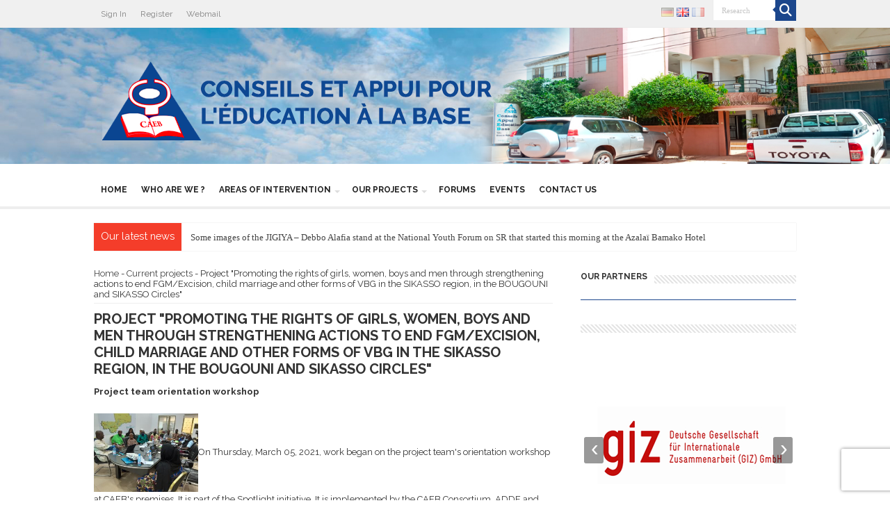

--- FILE ---
content_type: text/html; charset=UTF-8
request_url: https://caebmali.org/en/project-promotion-of-rights-of-girls-of-women-of-boys-and-men-a-cross-the-reinforcement-of-actions-in-favor-of-the-bandon-of-mgf-excision-of-marriage-denfan/
body_size: 27173
content:
<!DOCTYPE html>
<html lang="en-GB" prefix="og: http://ogp.me/ns#">
<head>
<meta charset="UTF-8" />
<link rel="profile" href="http://gmpg.org/xfn/11" />
<link rel="pingback" href="https://caebmali.org/xmlrpc.php" />
<title>Project &quot;Promoting the rights of girls, women, boys and men through strengthening actions to end FGM/Excision, child marriage and other forms of VBG in the SIKASSO region, in the BOUGOUNI and SIKASSO Circles&quot; &#8211; C.A.E.B</title>
<meta name='robots' content='max-image-preview:large' />
<link rel="alternate" href="https://caebmali.org/projet-promotion-des-droits-des-filles-des-femmes-des-garcons-et-des-hommes-a-travers-le-renforcement-des-actions-en-faveur-de-labandon-des-mgf-excision-du-mariage-denfan/" hreflang="fr" />
<link rel="alternate" href="https://caebmali.org/en/project-promotion-of-rights-of-girls-of-women-of-boys-and-men-a-cross-the-reinforcement-of-actions-in-favor-of-the-bandon-of-mgf-excision-of-marriage-denfan/" hreflang="en" />
<link rel="alternate" href="https://caebmali.org/de/projekt-forderung-von-der-madchen-von-frau-des-garcons-et-des-hommes-a-que-le-starkung-des-actions-en-faveur-de-labandon-des-mgf-excision-du-mariage-denfan/" hreflang="de" />
<link rel='dns-prefetch' href='//www.recaptcha.net' />
<link rel='dns-prefetch' href='//fonts.googleapis.com' />
<link rel='dns-prefetch' href='//use.fontawesome.com' />
<link rel="alternate" type="application/rss+xml" title="C.A.E.B &raquo; Feed" href="https://caebmali.org/en/feed/" />
<link rel="alternate" type="application/rss+xml" title="C.A.E.B &raquo; Comments Feed" href="https://caebmali.org/en/comments/feed/" />
<link rel="alternate" title="oEmbed (JSON)" type="application/json+oembed" href="https://caebmali.org/wp-json/oembed/1.0/embed?url=https%3A%2F%2Fcaebmali.org%2Fen%2Fproject-promotion-of-rights-of-girls-of-women-of-boys-and-men-a-cross-the-reinforcement-of-actions-in-favor-of-the-bandon-of-mgf-excision-of-marriage-denfan%2F&#038;lang=en" />
<link rel="alternate" title="oEmbed (XML)" type="text/xml+oembed" href="https://caebmali.org/wp-json/oembed/1.0/embed?url=https%3A%2F%2Fcaebmali.org%2Fen%2Fproject-promotion-of-rights-of-girls-of-women-of-boys-and-men-a-cross-the-reinforcement-of-actions-in-favor-of-the-bandon-of-mgf-excision-of-marriage-denfan%2F&#038;format=xml&#038;lang=en" />
<style id='wp-img-auto-sizes-contain-inline-css' type='text/css'>
img:is([sizes=auto i],[sizes^="auto," i]){contain-intrinsic-size:3000px 1500px}
/*# sourceURL=wp-img-auto-sizes-contain-inline-css */
</style>
<style id='wp-emoji-styles-inline-css' type='text/css'>

	img.wp-smiley, img.emoji {
		display: inline !important;
		border: none !important;
		box-shadow: none !important;
		height: 1em !important;
		width: 1em !important;
		margin: 0 0.07em !important;
		vertical-align: -0.1em !important;
		background: none !important;
		padding: 0 !important;
	}
/*# sourceURL=wp-emoji-styles-inline-css */
</style>
<link rel='stylesheet' id='wp-block-library-css' href='https://caebmali.org/wp-includes/css/dist/block-library/style.min.css' type='text/css' media='all' />
<style id='wp-block-file-inline-css' type='text/css'>
.wp-block-file{box-sizing:border-box}.wp-block-file:not(.wp-element-button){font-size:.8em}.wp-block-file.aligncenter{text-align:center}.wp-block-file.alignright{text-align:right}.wp-block-file *+.wp-block-file__button{margin-left:.75em}:where(.wp-block-file){margin-bottom:1.5em}.wp-block-file__embed{margin-bottom:1em}:where(.wp-block-file__button){border-radius:2em;display:inline-block;padding:.5em 1em}:where(.wp-block-file__button):where(a):active,:where(.wp-block-file__button):where(a):focus,:where(.wp-block-file__button):where(a):hover,:where(.wp-block-file__button):where(a):visited{box-shadow:none;color:#fff;opacity:.85;text-decoration:none}
/*# sourceURL=https://caebmali.org/wp-includes/blocks/file/style.min.css */
</style>
<style id='wp-block-image-inline-css' type='text/css'>
.wp-block-image>a,.wp-block-image>figure>a{display:inline-block}.wp-block-image img{box-sizing:border-box;height:auto;max-width:100%;vertical-align:bottom}@media not (prefers-reduced-motion){.wp-block-image img.hide{visibility:hidden}.wp-block-image img.show{animation:show-content-image .4s}}.wp-block-image[style*=border-radius] img,.wp-block-image[style*=border-radius]>a{border-radius:inherit}.wp-block-image.has-custom-border img{box-sizing:border-box}.wp-block-image.aligncenter{text-align:center}.wp-block-image.alignfull>a,.wp-block-image.alignwide>a{width:100%}.wp-block-image.alignfull img,.wp-block-image.alignwide img{height:auto;width:100%}.wp-block-image .aligncenter,.wp-block-image .alignleft,.wp-block-image .alignright,.wp-block-image.aligncenter,.wp-block-image.alignleft,.wp-block-image.alignright{display:table}.wp-block-image .aligncenter>figcaption,.wp-block-image .alignleft>figcaption,.wp-block-image .alignright>figcaption,.wp-block-image.aligncenter>figcaption,.wp-block-image.alignleft>figcaption,.wp-block-image.alignright>figcaption{caption-side:bottom;display:table-caption}.wp-block-image .alignleft{float:left;margin:.5em 1em .5em 0}.wp-block-image .alignright{float:right;margin:.5em 0 .5em 1em}.wp-block-image .aligncenter{margin-left:auto;margin-right:auto}.wp-block-image :where(figcaption){margin-bottom:1em;margin-top:.5em}.wp-block-image.is-style-circle-mask img{border-radius:9999px}@supports ((-webkit-mask-image:none) or (mask-image:none)) or (-webkit-mask-image:none){.wp-block-image.is-style-circle-mask img{border-radius:0;-webkit-mask-image:url('data:image/svg+xml;utf8,<svg viewBox="0 0 100 100" xmlns="http://www.w3.org/2000/svg"><circle cx="50" cy="50" r="50"/></svg>');mask-image:url('data:image/svg+xml;utf8,<svg viewBox="0 0 100 100" xmlns="http://www.w3.org/2000/svg"><circle cx="50" cy="50" r="50"/></svg>');mask-mode:alpha;-webkit-mask-position:center;mask-position:center;-webkit-mask-repeat:no-repeat;mask-repeat:no-repeat;-webkit-mask-size:contain;mask-size:contain}}:root :where(.wp-block-image.is-style-rounded img,.wp-block-image .is-style-rounded img){border-radius:9999px}.wp-block-image figure{margin:0}.wp-lightbox-container{display:flex;flex-direction:column;position:relative}.wp-lightbox-container img{cursor:zoom-in}.wp-lightbox-container img:hover+button{opacity:1}.wp-lightbox-container button{align-items:center;backdrop-filter:blur(16px) saturate(180%);background-color:#5a5a5a40;border:none;border-radius:4px;cursor:zoom-in;display:flex;height:20px;justify-content:center;opacity:0;padding:0;position:absolute;right:16px;text-align:center;top:16px;width:20px;z-index:100}@media not (prefers-reduced-motion){.wp-lightbox-container button{transition:opacity .2s ease}}.wp-lightbox-container button:focus-visible{outline:3px auto #5a5a5a40;outline:3px auto -webkit-focus-ring-color;outline-offset:3px}.wp-lightbox-container button:hover{cursor:pointer;opacity:1}.wp-lightbox-container button:focus{opacity:1}.wp-lightbox-container button:focus,.wp-lightbox-container button:hover,.wp-lightbox-container button:not(:hover):not(:active):not(.has-background){background-color:#5a5a5a40;border:none}.wp-lightbox-overlay{box-sizing:border-box;cursor:zoom-out;height:100vh;left:0;overflow:hidden;position:fixed;top:0;visibility:hidden;width:100%;z-index:100000}.wp-lightbox-overlay .close-button{align-items:center;cursor:pointer;display:flex;justify-content:center;min-height:40px;min-width:40px;padding:0;position:absolute;right:calc(env(safe-area-inset-right) + 16px);top:calc(env(safe-area-inset-top) + 16px);z-index:5000000}.wp-lightbox-overlay .close-button:focus,.wp-lightbox-overlay .close-button:hover,.wp-lightbox-overlay .close-button:not(:hover):not(:active):not(.has-background){background:none;border:none}.wp-lightbox-overlay .lightbox-image-container{height:var(--wp--lightbox-container-height);left:50%;overflow:hidden;position:absolute;top:50%;transform:translate(-50%,-50%);transform-origin:top left;width:var(--wp--lightbox-container-width);z-index:9999999999}.wp-lightbox-overlay .wp-block-image{align-items:center;box-sizing:border-box;display:flex;height:100%;justify-content:center;margin:0;position:relative;transform-origin:0 0;width:100%;z-index:3000000}.wp-lightbox-overlay .wp-block-image img{height:var(--wp--lightbox-image-height);min-height:var(--wp--lightbox-image-height);min-width:var(--wp--lightbox-image-width);width:var(--wp--lightbox-image-width)}.wp-lightbox-overlay .wp-block-image figcaption{display:none}.wp-lightbox-overlay button{background:none;border:none}.wp-lightbox-overlay .scrim{background-color:#fff;height:100%;opacity:.9;position:absolute;width:100%;z-index:2000000}.wp-lightbox-overlay.active{visibility:visible}@media not (prefers-reduced-motion){.wp-lightbox-overlay.active{animation:turn-on-visibility .25s both}.wp-lightbox-overlay.active img{animation:turn-on-visibility .35s both}.wp-lightbox-overlay.show-closing-animation:not(.active){animation:turn-off-visibility .35s both}.wp-lightbox-overlay.show-closing-animation:not(.active) img{animation:turn-off-visibility .25s both}.wp-lightbox-overlay.zoom.active{animation:none;opacity:1;visibility:visible}.wp-lightbox-overlay.zoom.active .lightbox-image-container{animation:lightbox-zoom-in .4s}.wp-lightbox-overlay.zoom.active .lightbox-image-container img{animation:none}.wp-lightbox-overlay.zoom.active .scrim{animation:turn-on-visibility .4s forwards}.wp-lightbox-overlay.zoom.show-closing-animation:not(.active){animation:none}.wp-lightbox-overlay.zoom.show-closing-animation:not(.active) .lightbox-image-container{animation:lightbox-zoom-out .4s}.wp-lightbox-overlay.zoom.show-closing-animation:not(.active) .lightbox-image-container img{animation:none}.wp-lightbox-overlay.zoom.show-closing-animation:not(.active) .scrim{animation:turn-off-visibility .4s forwards}}@keyframes show-content-image{0%{visibility:hidden}99%{visibility:hidden}to{visibility:visible}}@keyframes turn-on-visibility{0%{opacity:0}to{opacity:1}}@keyframes turn-off-visibility{0%{opacity:1;visibility:visible}99%{opacity:0;visibility:visible}to{opacity:0;visibility:hidden}}@keyframes lightbox-zoom-in{0%{transform:translate(calc((-100vw + var(--wp--lightbox-scrollbar-width))/2 + var(--wp--lightbox-initial-left-position)),calc(-50vh + var(--wp--lightbox-initial-top-position))) scale(var(--wp--lightbox-scale))}to{transform:translate(-50%,-50%) scale(1)}}@keyframes lightbox-zoom-out{0%{transform:translate(-50%,-50%) scale(1);visibility:visible}99%{visibility:visible}to{transform:translate(calc((-100vw + var(--wp--lightbox-scrollbar-width))/2 + var(--wp--lightbox-initial-left-position)),calc(-50vh + var(--wp--lightbox-initial-top-position))) scale(var(--wp--lightbox-scale));visibility:hidden}}
/*# sourceURL=https://caebmali.org/wp-includes/blocks/image/style.min.css */
</style>
<style id='wp-block-paragraph-inline-css' type='text/css'>
.is-small-text{font-size:.875em}.is-regular-text{font-size:1em}.is-large-text{font-size:2.25em}.is-larger-text{font-size:3em}.has-drop-cap:not(:focus):first-letter{float:left;font-size:8.4em;font-style:normal;font-weight:100;line-height:.68;margin:.05em .1em 0 0;text-transform:uppercase}body.rtl .has-drop-cap:not(:focus):first-letter{float:none;margin-left:.1em}p.has-drop-cap.has-background{overflow:hidden}:root :where(p.has-background){padding:1.25em 2.375em}:where(p.has-text-color:not(.has-link-color)) a{color:inherit}p.has-text-align-left[style*="writing-mode:vertical-lr"],p.has-text-align-right[style*="writing-mode:vertical-rl"]{rotate:180deg}
/*# sourceURL=https://caebmali.org/wp-includes/blocks/paragraph/style.min.css */
</style>
<style id='global-styles-inline-css' type='text/css'>
:root{--wp--preset--aspect-ratio--square: 1;--wp--preset--aspect-ratio--4-3: 4/3;--wp--preset--aspect-ratio--3-4: 3/4;--wp--preset--aspect-ratio--3-2: 3/2;--wp--preset--aspect-ratio--2-3: 2/3;--wp--preset--aspect-ratio--16-9: 16/9;--wp--preset--aspect-ratio--9-16: 9/16;--wp--preset--color--black: #000000;--wp--preset--color--cyan-bluish-gray: #abb8c3;--wp--preset--color--white: #ffffff;--wp--preset--color--pale-pink: #f78da7;--wp--preset--color--vivid-red: #cf2e2e;--wp--preset--color--luminous-vivid-orange: #ff6900;--wp--preset--color--luminous-vivid-amber: #fcb900;--wp--preset--color--light-green-cyan: #7bdcb5;--wp--preset--color--vivid-green-cyan: #00d084;--wp--preset--color--pale-cyan-blue: #8ed1fc;--wp--preset--color--vivid-cyan-blue: #0693e3;--wp--preset--color--vivid-purple: #9b51e0;--wp--preset--gradient--vivid-cyan-blue-to-vivid-purple: linear-gradient(135deg,rgb(6,147,227) 0%,rgb(155,81,224) 100%);--wp--preset--gradient--light-green-cyan-to-vivid-green-cyan: linear-gradient(135deg,rgb(122,220,180) 0%,rgb(0,208,130) 100%);--wp--preset--gradient--luminous-vivid-amber-to-luminous-vivid-orange: linear-gradient(135deg,rgb(252,185,0) 0%,rgb(255,105,0) 100%);--wp--preset--gradient--luminous-vivid-orange-to-vivid-red: linear-gradient(135deg,rgb(255,105,0) 0%,rgb(207,46,46) 100%);--wp--preset--gradient--very-light-gray-to-cyan-bluish-gray: linear-gradient(135deg,rgb(238,238,238) 0%,rgb(169,184,195) 100%);--wp--preset--gradient--cool-to-warm-spectrum: linear-gradient(135deg,rgb(74,234,220) 0%,rgb(151,120,209) 20%,rgb(207,42,186) 40%,rgb(238,44,130) 60%,rgb(251,105,98) 80%,rgb(254,248,76) 100%);--wp--preset--gradient--blush-light-purple: linear-gradient(135deg,rgb(255,206,236) 0%,rgb(152,150,240) 100%);--wp--preset--gradient--blush-bordeaux: linear-gradient(135deg,rgb(254,205,165) 0%,rgb(254,45,45) 50%,rgb(107,0,62) 100%);--wp--preset--gradient--luminous-dusk: linear-gradient(135deg,rgb(255,203,112) 0%,rgb(199,81,192) 50%,rgb(65,88,208) 100%);--wp--preset--gradient--pale-ocean: linear-gradient(135deg,rgb(255,245,203) 0%,rgb(182,227,212) 50%,rgb(51,167,181) 100%);--wp--preset--gradient--electric-grass: linear-gradient(135deg,rgb(202,248,128) 0%,rgb(113,206,126) 100%);--wp--preset--gradient--midnight: linear-gradient(135deg,rgb(2,3,129) 0%,rgb(40,116,252) 100%);--wp--preset--font-size--small: 13px;--wp--preset--font-size--medium: 20px;--wp--preset--font-size--large: 36px;--wp--preset--font-size--x-large: 42px;--wp--preset--spacing--20: 0.44rem;--wp--preset--spacing--30: 0.67rem;--wp--preset--spacing--40: 1rem;--wp--preset--spacing--50: 1.5rem;--wp--preset--spacing--60: 2.25rem;--wp--preset--spacing--70: 3.38rem;--wp--preset--spacing--80: 5.06rem;--wp--preset--shadow--natural: 6px 6px 9px rgba(0, 0, 0, 0.2);--wp--preset--shadow--deep: 12px 12px 50px rgba(0, 0, 0, 0.4);--wp--preset--shadow--sharp: 6px 6px 0px rgba(0, 0, 0, 0.2);--wp--preset--shadow--outlined: 6px 6px 0px -3px rgb(255, 255, 255), 6px 6px rgb(0, 0, 0);--wp--preset--shadow--crisp: 6px 6px 0px rgb(0, 0, 0);}:where(.is-layout-flex){gap: 0.5em;}:where(.is-layout-grid){gap: 0.5em;}body .is-layout-flex{display: flex;}.is-layout-flex{flex-wrap: wrap;align-items: center;}.is-layout-flex > :is(*, div){margin: 0;}body .is-layout-grid{display: grid;}.is-layout-grid > :is(*, div){margin: 0;}:where(.wp-block-columns.is-layout-flex){gap: 2em;}:where(.wp-block-columns.is-layout-grid){gap: 2em;}:where(.wp-block-post-template.is-layout-flex){gap: 1.25em;}:where(.wp-block-post-template.is-layout-grid){gap: 1.25em;}.has-black-color{color: var(--wp--preset--color--black) !important;}.has-cyan-bluish-gray-color{color: var(--wp--preset--color--cyan-bluish-gray) !important;}.has-white-color{color: var(--wp--preset--color--white) !important;}.has-pale-pink-color{color: var(--wp--preset--color--pale-pink) !important;}.has-vivid-red-color{color: var(--wp--preset--color--vivid-red) !important;}.has-luminous-vivid-orange-color{color: var(--wp--preset--color--luminous-vivid-orange) !important;}.has-luminous-vivid-amber-color{color: var(--wp--preset--color--luminous-vivid-amber) !important;}.has-light-green-cyan-color{color: var(--wp--preset--color--light-green-cyan) !important;}.has-vivid-green-cyan-color{color: var(--wp--preset--color--vivid-green-cyan) !important;}.has-pale-cyan-blue-color{color: var(--wp--preset--color--pale-cyan-blue) !important;}.has-vivid-cyan-blue-color{color: var(--wp--preset--color--vivid-cyan-blue) !important;}.has-vivid-purple-color{color: var(--wp--preset--color--vivid-purple) !important;}.has-black-background-color{background-color: var(--wp--preset--color--black) !important;}.has-cyan-bluish-gray-background-color{background-color: var(--wp--preset--color--cyan-bluish-gray) !important;}.has-white-background-color{background-color: var(--wp--preset--color--white) !important;}.has-pale-pink-background-color{background-color: var(--wp--preset--color--pale-pink) !important;}.has-vivid-red-background-color{background-color: var(--wp--preset--color--vivid-red) !important;}.has-luminous-vivid-orange-background-color{background-color: var(--wp--preset--color--luminous-vivid-orange) !important;}.has-luminous-vivid-amber-background-color{background-color: var(--wp--preset--color--luminous-vivid-amber) !important;}.has-light-green-cyan-background-color{background-color: var(--wp--preset--color--light-green-cyan) !important;}.has-vivid-green-cyan-background-color{background-color: var(--wp--preset--color--vivid-green-cyan) !important;}.has-pale-cyan-blue-background-color{background-color: var(--wp--preset--color--pale-cyan-blue) !important;}.has-vivid-cyan-blue-background-color{background-color: var(--wp--preset--color--vivid-cyan-blue) !important;}.has-vivid-purple-background-color{background-color: var(--wp--preset--color--vivid-purple) !important;}.has-black-border-color{border-color: var(--wp--preset--color--black) !important;}.has-cyan-bluish-gray-border-color{border-color: var(--wp--preset--color--cyan-bluish-gray) !important;}.has-white-border-color{border-color: var(--wp--preset--color--white) !important;}.has-pale-pink-border-color{border-color: var(--wp--preset--color--pale-pink) !important;}.has-vivid-red-border-color{border-color: var(--wp--preset--color--vivid-red) !important;}.has-luminous-vivid-orange-border-color{border-color: var(--wp--preset--color--luminous-vivid-orange) !important;}.has-luminous-vivid-amber-border-color{border-color: var(--wp--preset--color--luminous-vivid-amber) !important;}.has-light-green-cyan-border-color{border-color: var(--wp--preset--color--light-green-cyan) !important;}.has-vivid-green-cyan-border-color{border-color: var(--wp--preset--color--vivid-green-cyan) !important;}.has-pale-cyan-blue-border-color{border-color: var(--wp--preset--color--pale-cyan-blue) !important;}.has-vivid-cyan-blue-border-color{border-color: var(--wp--preset--color--vivid-cyan-blue) !important;}.has-vivid-purple-border-color{border-color: var(--wp--preset--color--vivid-purple) !important;}.has-vivid-cyan-blue-to-vivid-purple-gradient-background{background: var(--wp--preset--gradient--vivid-cyan-blue-to-vivid-purple) !important;}.has-light-green-cyan-to-vivid-green-cyan-gradient-background{background: var(--wp--preset--gradient--light-green-cyan-to-vivid-green-cyan) !important;}.has-luminous-vivid-amber-to-luminous-vivid-orange-gradient-background{background: var(--wp--preset--gradient--luminous-vivid-amber-to-luminous-vivid-orange) !important;}.has-luminous-vivid-orange-to-vivid-red-gradient-background{background: var(--wp--preset--gradient--luminous-vivid-orange-to-vivid-red) !important;}.has-very-light-gray-to-cyan-bluish-gray-gradient-background{background: var(--wp--preset--gradient--very-light-gray-to-cyan-bluish-gray) !important;}.has-cool-to-warm-spectrum-gradient-background{background: var(--wp--preset--gradient--cool-to-warm-spectrum) !important;}.has-blush-light-purple-gradient-background{background: var(--wp--preset--gradient--blush-light-purple) !important;}.has-blush-bordeaux-gradient-background{background: var(--wp--preset--gradient--blush-bordeaux) !important;}.has-luminous-dusk-gradient-background{background: var(--wp--preset--gradient--luminous-dusk) !important;}.has-pale-ocean-gradient-background{background: var(--wp--preset--gradient--pale-ocean) !important;}.has-electric-grass-gradient-background{background: var(--wp--preset--gradient--electric-grass) !important;}.has-midnight-gradient-background{background: var(--wp--preset--gradient--midnight) !important;}.has-small-font-size{font-size: var(--wp--preset--font-size--small) !important;}.has-medium-font-size{font-size: var(--wp--preset--font-size--medium) !important;}.has-large-font-size{font-size: var(--wp--preset--font-size--large) !important;}.has-x-large-font-size{font-size: var(--wp--preset--font-size--x-large) !important;}
/*# sourceURL=global-styles-inline-css */
</style>

<style id='classic-theme-styles-inline-css' type='text/css'>
/*! This file is auto-generated */
.wp-block-button__link{color:#fff;background-color:#32373c;border-radius:9999px;box-shadow:none;text-decoration:none;padding:calc(.667em + 2px) calc(1.333em + 2px);font-size:1.125em}.wp-block-file__button{background:#32373c;color:#fff;text-decoration:none}
/*# sourceURL=/wp-includes/css/classic-themes.min.css */
</style>
<link rel='stylesheet' id='contact-form-7-css' href='https://caebmali.org/wp-content/plugins/contact-form-7/includes/css/styles.css' type='text/css' media='all' />
<link rel='stylesheet' id='sisw-front-style-css' href='https://caebmali.org/wp-content/plugins/several-images-slider-widget/assets/css/front-style.css' type='text/css' media='all' />
<link rel='stylesheet' id='sisw-carousal-theme-css' href='https://caebmali.org/wp-content/plugins/several-images-slider-widget/assets/css/owl.theme.default.min.css' type='text/css' media='all' />
<link rel='stylesheet' id='sisw-carousal-min-css' href='https://caebmali.org/wp-content/plugins/several-images-slider-widget/assets/css/owl.carousel.min.css' type='text/css' media='all' />
<link rel='stylesheet' id='taqyeem-buttons-style-css' href='https://caebmali.org/wp-content/plugins/taqyeem-buttons/assets/style.css' type='text/css' media='all' />
<link rel='stylesheet' id='taqyeem-style-css' href='https://caebmali.org/wp-content/plugins/taqyeem/style.css' type='text/css' media='all' />
<link rel='stylesheet' id='parent-style-css' href='https://caebmali.org/wp-content/themes/caeb/style.css' type='text/css' media='all' />
<link rel='stylesheet' id='child-style-css' href='https://caebmali.org/wp-content/themes/caeb-child/style.css' type='text/css' media='all' />
<link rel='stylesheet' id='tie-style-css' href='https://caebmali.org/wp-content/themes/caeb-child/style.css' type='text/css' media='all' />
<link rel='stylesheet' id='tie-bbpress-css' href='https://caebmali.org/wp-content/themes/caeb/css/bbpress.css' type='text/css' media='all' />
<link rel='stylesheet' id='tie-ilightbox-skin-css' href='https://caebmali.org/wp-content/themes/caeb/css/ilightbox/dark-skin/skin.css' type='text/css' media='all' />
<link rel='stylesheet' id='Raleway-css' href='https://fonts.googleapis.com/css?family=Raleway%3A100%2C200%2C300%2Cregular%2C500%2C600%2C700%2C800%2C900' type='text/css' media='all' />
<link rel='stylesheet' id='ayecode-ui-css' href='https://caebmali.org/wp-content/plugins/userswp/vendor/ayecode/wp-ayecode-ui/assets-v5/css/ayecode-ui-compatibility.css' type='text/css' media='all' />
<style id='ayecode-ui-inline-css' type='text/css'>
body.modal-open #wpadminbar{z-index:999}.embed-responsive-16by9 .fluid-width-video-wrapper{padding:0!important;position:initial}
/*# sourceURL=ayecode-ui-inline-css */
</style>
<link rel='stylesheet' id='font-awesome-css' href='https://use.fontawesome.com/releases/v6.7.2/css/all.css?wpfas=true' type='text/css' media='all' />
<script type="text/javascript" src="https://caebmali.org/wp-includes/js/jquery/jquery.min.js" id="jquery-core-js"></script>
<script type="text/javascript" src="https://caebmali.org/wp-includes/js/jquery/jquery-migrate.min.js" id="jquery-migrate-js"></script>
<script type="text/javascript" src="https://caebmali.org/wp-content/plugins/userswp/vendor/ayecode/wp-ayecode-ui/assets/js/select2.min.js" id="select2-js"></script>
<script type="text/javascript" src="https://caebmali.org/wp-content/plugins/userswp/vendor/ayecode/wp-ayecode-ui/assets-v5/js/bootstrap.bundle.min.js" id="bootstrap-js-bundle-js"></script>
<script type="text/javascript" id="bootstrap-js-bundle-js-after">
/* <![CDATA[ */
function aui_init_greedy_nav(){jQuery('nav.greedy').each(function(i,obj){if(jQuery(this).hasClass("being-greedy")){return true}jQuery(this).addClass('navbar-expand');jQuery(this).off('shown.bs.tab').on('shown.bs.tab',function(e){if(jQuery(e.target).closest('.dropdown-menu').hasClass('greedy-links')){jQuery(e.target).closest('.greedy').find('.greedy-btn.dropdown').attr('aria-expanded','false');jQuery(e.target).closest('.greedy-links').removeClass('show').addClass('d-none')}});jQuery(document).off('mousemove','.greedy-btn').on('mousemove','.greedy-btn',function(e){jQuery('.dropdown-menu.greedy-links').removeClass('d-none')});var $vlinks='';var $dDownClass='';var ddItemClass='greedy-nav-item';if(jQuery(this).find('.navbar-nav').length){if(jQuery(this).find('.navbar-nav').hasClass("being-greedy")){return true}$vlinks=jQuery(this).find('.navbar-nav').addClass("being-greedy w-100").removeClass('overflow-hidden')}else if(jQuery(this).find('.nav').length){if(jQuery(this).find('.nav').hasClass("being-greedy")){return true}$vlinks=jQuery(this).find('.nav').addClass("being-greedy w-100").removeClass('overflow-hidden');$dDownClass=' mt-0 p-0 zi-5 ';ddItemClass+=' mt-0 me-0'}else{return false}jQuery($vlinks).append('<li class="nav-item list-unstyled ml-auto greedy-btn d-none dropdown"><button data-bs-toggle="collapse" class="nav-link greedy-nav-link" role="button"><i class="fas fa-ellipsis-h"></i> <span class="greedy-count badge bg-dark rounded-pill"></span></button><ul class="greedy-links dropdown-menu dropdown-menu-end '+$dDownClass+'"></ul></li>');var $hlinks=jQuery(this).find('.greedy-links');var $btn=jQuery(this).find('.greedy-btn');var numOfItems=0;var totalSpace=0;var closingTime=1000;var breakWidths=[];$vlinks.children().outerWidth(function(i,w){totalSpace+=w;numOfItems+=1;breakWidths.push(totalSpace)});var availableSpace,numOfVisibleItems,requiredSpace,buttonSpace,timer;function check(){buttonSpace=$btn.width();availableSpace=$vlinks.width()-10;numOfVisibleItems=$vlinks.children().length;requiredSpace=breakWidths[numOfVisibleItems-1];if(numOfVisibleItems>1&&requiredSpace>availableSpace){var $li=$vlinks.children().last().prev();$li.removeClass('nav-item').addClass(ddItemClass);if(!jQuery($hlinks).children().length){$li.find('.nav-link').addClass('w-100 dropdown-item rounded-0 rounded-bottom')}else{jQuery($hlinks).find('.nav-link').removeClass('rounded-top');$li.find('.nav-link').addClass('w-100 dropdown-item rounded-0 rounded-top')}$li.prependTo($hlinks);numOfVisibleItems-=1;check()}else if(availableSpace>breakWidths[numOfVisibleItems]){$hlinks.children().first().insertBefore($btn);numOfVisibleItems+=1;check()}jQuery($btn).find(".greedy-count").html(numOfItems-numOfVisibleItems);if(numOfVisibleItems===numOfItems){$btn.addClass('d-none')}else $btn.removeClass('d-none')}jQuery(window).on("resize",function(){check()});check()})}function aui_select2_locale(){var aui_select2_params={"i18n_select_state_text":"Select an option\u2026","i18n_no_matches":"No matches found","i18n_ajax_error":"Loading failed","i18n_input_too_short_1":"Please enter 1 or more characters","i18n_input_too_short_n":"Please enter %item% or more characters","i18n_input_too_long_1":"Please delete 1 character","i18n_input_too_long_n":"Please delete %item% characters","i18n_selection_too_long_1":"You can only select 1 item","i18n_selection_too_long_n":"You can only select %item% items","i18n_load_more":"Loading more results\u2026","i18n_searching":"Searching\u2026"};return{theme:"bootstrap-5",width:jQuery(this).data('width')?jQuery(this).data('width'):jQuery(this).hasClass('w-100')?'100%':'style',placeholder:jQuery(this).data('placeholder'),language:{errorLoading:function(){return aui_select2_params.i18n_searching},inputTooLong:function(args){var overChars=args.input.length-args.maximum;if(1===overChars){return aui_select2_params.i18n_input_too_long_1}return aui_select2_params.i18n_input_too_long_n.replace('%item%',overChars)},inputTooShort:function(args){var remainingChars=args.minimum-args.input.length;if(1===remainingChars){return aui_select2_params.i18n_input_too_short_1}return aui_select2_params.i18n_input_too_short_n.replace('%item%',remainingChars)},loadingMore:function(){return aui_select2_params.i18n_load_more},maximumSelected:function(args){if(args.maximum===1){return aui_select2_params.i18n_selection_too_long_1}return aui_select2_params.i18n_selection_too_long_n.replace('%item%',args.maximum)},noResults:function(){return aui_select2_params.i18n_no_matches},searching:function(){return aui_select2_params.i18n_searching}}}}function aui_init_select2(){var select2_args=jQuery.extend({},aui_select2_locale());jQuery("select.aui-select2").each(function(){if(!jQuery(this).hasClass("select2-hidden-accessible")){jQuery(this).select2(select2_args)}})}function aui_time_ago(selector){var aui_timeago_params={"prefix_ago":"","suffix_ago":" ago","prefix_after":"after ","suffix_after":"","seconds":"less than a minute","minute":"about a minute","minutes":"%d minutes","hour":"about an hour","hours":"about %d hours","day":"a day","days":"%d days","month":"about a month","months":"%d months","year":"about a year","years":"%d years"};var templates={prefix:aui_timeago_params.prefix_ago,suffix:aui_timeago_params.suffix_ago,seconds:aui_timeago_params.seconds,minute:aui_timeago_params.minute,minutes:aui_timeago_params.minutes,hour:aui_timeago_params.hour,hours:aui_timeago_params.hours,day:aui_timeago_params.day,days:aui_timeago_params.days,month:aui_timeago_params.month,months:aui_timeago_params.months,year:aui_timeago_params.year,years:aui_timeago_params.years};var template=function(t,n){return templates[t]&&templates[t].replace(/%d/i,Math.abs(Math.round(n)))};var timer=function(time){if(!time)return;time=time.replace(/\.\d+/,"");time=time.replace(/-/,"/").replace(/-/,"/");time=time.replace(/T/," ").replace(/Z/," UTC");time=time.replace(/([\+\-]\d\d)\:?(\d\d)/," $1$2");time=new Date(time*1000||time);var now=new Date();var seconds=((now.getTime()-time)*.001)>>0;var minutes=seconds/60;var hours=minutes/60;var days=hours/24;var years=days/365;return templates.prefix+(seconds<45&&template('seconds',seconds)||seconds<90&&template('minute',1)||minutes<45&&template('minutes',minutes)||minutes<90&&template('hour',1)||hours<24&&template('hours',hours)||hours<42&&template('day',1)||days<30&&template('days',days)||days<45&&template('month',1)||days<365&&template('months',days/30)||years<1.5&&template('year',1)||template('years',years))+templates.suffix};var elements=document.getElementsByClassName(selector);if(selector&&elements&&elements.length){for(var i in elements){var $el=elements[i];if(typeof $el==='object'){$el.innerHTML='<i class="far fa-clock"></i> '+timer($el.getAttribute('title')||$el.getAttribute('datetime'))}}}setTimeout(function(){aui_time_ago(selector)},60000)}function aui_init_tooltips(){jQuery('[data-bs-toggle="tooltip"]').tooltip();jQuery('[data-bs-toggle="popover"]').popover();jQuery('[data-bs-toggle="popover-html"]').popover({html:true,sanitize:false});jQuery('[data-bs-toggle="popover"],[data-bs-toggle="popover-html"]').on('inserted.bs.popover',function(){jQuery('body > .popover').wrapAll("<div class='bsui' />")})}$aui_doing_init_flatpickr=false;function aui_init_flatpickr(){if(typeof jQuery.fn.flatpickr==="function"&&!$aui_doing_init_flatpickr){$aui_doing_init_flatpickr=true;try{flatpickr.localize({weekdays:{shorthand:['Sun','Mon','Tue','Wed','Thu','Fri','Sat'],longhand:['Sun','Mon','Tue','Wed','Thu','Fri','Sat'],},months:{shorthand:['Jan','Feb','Mar','Apr','May','Jun','Jul','Aug','Sep','Oct','Nov','Dec'],longhand:['January','February','March','April','May','June','July','August','September','October','November','December'],},daysInMonth:[31,28,31,30,31,30,31,31,30,31,30,31],firstDayOfWeek:1,ordinal:function(nth){var s=nth%100;if(s>3&&s<21)return"th";switch(s%10){case 1:return"st";case 2:return"nd";case 3:return"rd";default:return"th"}},rangeSeparator:' to ',weekAbbreviation:'Wk',scrollTitle:'Scroll to increment',toggleTitle:'Click to toggle',amPM:['AM','PM'],yearAriaLabel:'Year',hourAriaLabel:'Hour',minuteAriaLabel:'Minute',time_24hr:false})}catch(err){console.log(err.message)}jQuery('input[data-aui-init="flatpickr"]:not(.flatpickr-input)').flatpickr()}$aui_doing_init_flatpickr=false}$aui_doing_init_iconpicker=false;function aui_init_iconpicker(){if(typeof jQuery.fn.iconpicker==="function"&&!$aui_doing_init_iconpicker){$aui_doing_init_iconpicker=true;jQuery('input[data-aui-init="iconpicker"]:not(.iconpicker-input)').iconpicker()}$aui_doing_init_iconpicker=false}function aui_modal_iframe($title,$url,$footer,$dismissible,$class,$dialog_class,$body_class,responsive){if(!$body_class){$body_class='p-0'}var wClass='text-center position-absolute w-100 text-dark overlay overlay-white p-0 m-0 d-flex justify-content-center align-items-center';var wStyle='';var sStyle='';var $body="",sClass="w-100 p-0 m-0";if(responsive){$body+='<div class="embed-responsive embed-responsive-16by9 ratio ratio-16x9">';wClass+=' h-100';sClass+=' embed-responsive-item'}else{wClass+=' vh-100';sClass+=' vh-100';wStyle+=' height: 90vh !important;';sStyle+=' height: 90vh !important;'}$body+='<div class="ac-preview-loading '+wClass+'" style="left:0;top:0;'+wStyle+'"><div class="spinner-border" role="status"></div></div>';$body+='<iframe id="embedModal-iframe" class="'+sClass+'" style="'+sStyle+'" src="" width="100%" height="100%" frameborder="0" allowtransparency="true"></iframe>';if(responsive){$body+='</div>'}$m=aui_modal($title,$body,$footer,$dismissible,$class,$dialog_class,$body_class);const auiModal=document.getElementById('aui-modal');auiModal.addEventListener('shown.bs.modal',function(e){iFrame=jQuery('#embedModal-iframe');jQuery('.ac-preview-loading').removeClass('d-none').addClass('d-flex');iFrame.attr({src:$url});iFrame.load(function(){jQuery('.ac-preview-loading').removeClass('d-flex').addClass('d-none')})});return $m}function aui_modal($title,$body,$footer,$dismissible,$class,$dialog_class,$body_class){if(!$class){$class=''}if(!$dialog_class){$dialog_class=''}if(!$body){$body='<div class="text-center"><div class="spinner-border" role="status"></div></div>'}jQuery('.aui-modal').remove();jQuery('.modal-backdrop').remove();jQuery('body').css({overflow:'','padding-right':''});var $modal='';$modal+='<div id="aui-modal" class="modal aui-modal fade shadow bsui '+$class+'" tabindex="-1">'+'<div class="modal-dialog modal-dialog-centered '+$dialog_class+'">'+'<div class="modal-content border-0 shadow">';if($title){$modal+='<div class="modal-header">'+'<h5 class="modal-title">'+$title+'</h5>';if($dismissible){$modal+='<button type="button" class="btn-close" data-bs-dismiss="modal" aria-label="Close">'+'</button>'}$modal+='</div>'}$modal+='<div class="modal-body '+$body_class+'">'+$body+'</div>';if($footer){$modal+='<div class="modal-footer">'+$footer+'</div>'}$modal+='</div>'+'</div>'+'</div>';jQuery('body').append($modal);const ayeModal=new bootstrap.Modal('.aui-modal',{});ayeModal.show()}function aui_conditional_fields(form){jQuery(form).find(".aui-conditional-field").each(function(){var $element_require=jQuery(this).data('element-require');if($element_require){$element_require=$element_require.replace("&#039;","'");$element_require=$element_require.replace("&quot;",'"');if(aui_check_form_condition($element_require,form)){jQuery(this).removeClass('d-none')}else{jQuery(this).addClass('d-none')}}})}function aui_check_form_condition(condition,form){if(form){condition=condition.replace(/\(form\)/g,"('"+form+"')")}return new Function("return "+condition+";")()}jQuery.fn.aui_isOnScreen=function(){var win=jQuery(window);var viewport={top:win.scrollTop(),left:win.scrollLeft()};viewport.right=viewport.left+win.width();viewport.bottom=viewport.top+win.height();var bounds=this.offset();bounds.right=bounds.left+this.outerWidth();bounds.bottom=bounds.top+this.outerHeight();return(!(viewport.right<bounds.left||viewport.left>bounds.right||viewport.bottom<bounds.top||viewport.top>bounds.bottom))};function aui_carousel_maybe_show_multiple_items($carousel){var $items={};var $item_count=0;if(!jQuery($carousel).find('.carousel-inner-original').length){jQuery($carousel).append('<div class="carousel-inner-original d-none">'+jQuery($carousel).find('.carousel-inner').html().replaceAll('carousel-item','not-carousel-item')+'</div>')}jQuery($carousel).find('.carousel-inner-original .not-carousel-item').each(function(){$items[$item_count]=jQuery(this).html();$item_count++});if(!$item_count){return}if(jQuery(window).width()<=576){if(jQuery($carousel).find('.carousel-inner').hasClass('aui-multiple-items')&&jQuery($carousel).find('.carousel-inner-original').length){jQuery($carousel).find('.carousel-inner').removeClass('aui-multiple-items').html(jQuery($carousel).find('.carousel-inner-original').html().replaceAll('not-carousel-item','carousel-item'));jQuery($carousel).find(".carousel-indicators li").removeClass("d-none")}}else{var $md_count=jQuery($carousel).data('limit_show');var $md_cols_count=jQuery($carousel).data('cols_show');var $new_items='';var $new_items_count=0;var $new_item_count=0;var $closed=true;Object.keys($items).forEach(function(key,index){if(index!=0&&Number.isInteger(index/$md_count)){$new_items+='</div></div>';$closed=true}if(index==0||Number.isInteger(index/$md_count)){$row_cols_class=$md_cols_count?' g-lg-4 g-3 row-cols-1 row-cols-lg-'+$md_cols_count:'';$active=index==0?'active':'';$new_items+='<div class="carousel-item '+$active+'"><div class="row'+$row_cols_class+' ">';$closed=false;$new_items_count++;$new_item_count=0}$new_items+='<div class="col ">'+$items[index]+'</div>';$new_item_count++});if(!$closed){if($md_count-$new_item_count>0){$placeholder_count=$md_count-$new_item_count;while($placeholder_count>0){$new_items+='<div class="col "></div>';$placeholder_count--}}$new_items+='</div></div>'}jQuery($carousel).find('.carousel-inner').addClass('aui-multiple-items').html($new_items);jQuery($carousel).find('.carousel-item.active img').each(function(){if(real_srcset=jQuery(this).attr("data-srcset")){if(!jQuery(this).attr("srcset"))jQuery(this).attr("srcset",real_srcset)}if(real_src=jQuery(this).attr("data-src")){if(!jQuery(this).attr("srcset"))jQuery(this).attr("src",real_src)}});$hide_count=$new_items_count-1;jQuery($carousel).find(".carousel-indicators li:gt("+$hide_count+")").addClass("d-none")}jQuery(window).trigger("aui_carousel_multiple")}function aui_init_carousel_multiple_items(){jQuery(window).on("resize",function(){jQuery('.carousel-multiple-items').each(function(){aui_carousel_maybe_show_multiple_items(this)})});jQuery('.carousel-multiple-items').each(function(){aui_carousel_maybe_show_multiple_items(this)})}function init_nav_sub_menus(){jQuery('.navbar-multi-sub-menus').each(function(i,obj){if(jQuery(this).hasClass("has-sub-sub-menus")){return true}jQuery(this).addClass('has-sub-sub-menus');jQuery(this).find('.dropdown-menu a.dropdown-toggle').on('click',function(e){var $el=jQuery(this);$el.toggleClass('active-dropdown');var $parent=jQuery(this).offsetParent(".dropdown-menu");if(!jQuery(this).next().hasClass('show')){jQuery(this).parents('.dropdown-menu').first().find('.show').removeClass("show")}var $subMenu=jQuery(this).next(".dropdown-menu");$subMenu.toggleClass('show');jQuery(this).parent("li").toggleClass('show');jQuery(this).parents('li.nav-item.dropdown.show').on('hidden.bs.dropdown',function(e){jQuery('.dropdown-menu .show').removeClass("show");$el.removeClass('active-dropdown')});if(!$parent.parent().hasClass('navbar-nav')){$el.next().addClass('position-relative border-top border-bottom')}return false})})}function aui_lightbox_embed($link,ele){ele.preventDefault();jQuery('.aui-carousel-modal').remove();var $modal='<div class="modal fade aui-carousel-modal bsui" id="aui-carousel-modal" tabindex="-1" role="dialog" aria-labelledby="aui-modal-title" aria-hidden="true"><div class="modal-dialog modal-dialog-centered modal-xl mw-100"><div class="modal-content bg-transparent border-0 shadow-none"><div class="modal-header"><h5 class="modal-title" id="aui-modal-title"></h5></div><div class="modal-body text-center"><i class="fas fa-circle-notch fa-spin fa-3x"></i></div></div></div></div>';jQuery('body').append($modal);const ayeModal=new bootstrap.Modal('.aui-carousel-modal',{});const myModalEl=document.getElementById('aui-carousel-modal');myModalEl.addEventListener('hidden.bs.modal',event=>{jQuery(".aui-carousel-modal iframe").attr('src','')});jQuery('.aui-carousel-modal').on('shown.bs.modal',function(e){jQuery('.aui-carousel-modal .carousel-item.active').find('iframe').each(function(){var $iframe=jQuery(this);$iframe.parent().find('.ac-preview-loading').removeClass('d-none').addClass('d-flex');if(!$iframe.attr('src')&&$iframe.data('src')){$iframe.attr('src',$iframe.data('src'))}$iframe.on('load',function(){setTimeout(function(){$iframe.parent().find('.ac-preview-loading').removeClass('d-flex').addClass('d-none')},1250)})})});$container=jQuery($link).closest('.aui-gallery');$clicked_href=jQuery($link).attr('href');$images=[];$container.find('.aui-lightbox-image, .aui-lightbox-iframe').each(function(){var a=this;var href=jQuery(a).attr('href');if(href){$images.push(href)}});if($images.length){var $carousel='<div id="aui-embed-slider-modal" class="carousel slide" >';if($images.length>1){$i=0;$carousel+='<ol class="carousel-indicators position-fixed">';$container.find('.aui-lightbox-image, .aui-lightbox-iframe').each(function(){$active=$clicked_href==jQuery(this).attr('href')?'active':'';$carousel+='<li data-bs-target="#aui-embed-slider-modal" data-bs-slide-to="'+$i+'" class="'+$active+'"></li>';$i++});$carousel+='</ol>'}$i=0;$rtl_class='justify-content-start';$carousel+='<div class="carousel-inner d-flex align-items-center '+$rtl_class+'">';$container.find('.aui-lightbox-image').each(function(){var a=this;var href=jQuery(a).attr('href');$active=$clicked_href==jQuery(this).attr('href')?'active':'';$carousel+='<div class="carousel-item '+$active+'"><div>';var css_height=window.innerWidth>window.innerHeight?'90vh':'auto';var srcset=jQuery(a).find('img').attr('srcset');var sizes='';if(srcset){var sources=srcset.split(',').map(s=>{var parts=s.trim().split(' ');return{width:parseInt(parts[1].replace('w','')),descriptor:parts[1].replace('w','px')}}).sort((a,b)=>b.width-a.width);sizes=sources.map((source,index,array)=>{if(index===0){return `${source.descriptor}`}else{return `(max-width:${source.width-1}px)${array[index-1].descriptor}`}}).reverse().join(', ')}var img=href?jQuery(a).find('img').clone().attr('src',href).attr('sizes',sizes).removeClass().addClass('mx-auto d-block w-auto rounded').css({'max-height':css_height,'max-width':'98%'}).get(0).outerHTML:jQuery(a).find('img').clone().removeClass().addClass('mx-auto d-block w-auto rounded').css({'max-height':css_height,'max-width':'98%'}).get(0).outerHTML;$carousel+=img;if(jQuery(a).parent().find('.carousel-caption').length){$carousel+=jQuery(a).parent().find('.carousel-caption').clone().removeClass('sr-only visually-hidden').get(0).outerHTML}else if(jQuery(a).parent().find('.figure-caption').length){$carousel+=jQuery(a).parent().find('.figure-caption').clone().removeClass('sr-only visually-hidden').addClass('carousel-caption').get(0).outerHTML}$carousel+='</div></div>';$i++});$container.find('.aui-lightbox-iframe').each(function(){var a=this;var css_height=window.innerWidth>window.innerHeight?'90vh;':'auto;';var styleWidth=$images.length>1?'max-width:70%;':'';$active=$clicked_href==jQuery(this).attr('href')?'active':'';$carousel+='<div class="carousel-item '+$active+'"><div class="modal-xl mx-auto ratio ratio-16x9" style="max-height:'+css_height+styleWidth+'">';var url=jQuery(a).attr('href');var iframe='<div class="ac-preview-loading text-light d-none" style="left:0;top:0;height:'+css_height+'"><div class="spinner-border m-auto" role="status"></div></div>';iframe+='<iframe class="aui-carousel-iframe" style="height:'+css_height+'" src="" data-src="'+url+'?rel=0&amp;showinfo=0&amp;modestbranding=1&amp;autoplay=1" allow="autoplay"></iframe>';var img=iframe;$carousel+=img;$carousel+='</div></div>';$i++});$carousel+='</div>';if($images.length>1){$carousel+='<a class="carousel-control-prev" href="#aui-embed-slider-modal" role="button" data-bs-slide="prev">';$carousel+='<span class="carousel-control-prev-icon" aria-hidden="true"></span>';$carousel+=' <a class="carousel-control-next" href="#aui-embed-slider-modal" role="button" data-bs-slide="next">';$carousel+='<span class="carousel-control-next-icon" aria-hidden="true"></span>';$carousel+='</a>'}$carousel+='</div>';var $close='<button type="button" class="btn-close btn-close-white text-end position-fixed" style="right: 20px;top: 10px; z-index: 1055;" data-bs-dismiss="modal" aria-label="Close"></button>';jQuery('.aui-carousel-modal .modal-content').html($carousel).prepend($close);ayeModal.show();try{if('ontouchstart'in document.documentElement||navigator.maxTouchPoints>0){let _bsC=new bootstrap.Carousel('#aui-embed-slider-modal')}}catch(err){}}}function aui_init_lightbox_embed(){jQuery('.aui-lightbox-image, .aui-lightbox-iframe').off('click').on("click",function(ele){aui_lightbox_embed(this,ele)})}function aui_init_modal_iframe(){jQuery('.aui-has-embed, [data-aui-embed="iframe"]').each(function(e){if(!jQuery(this).hasClass('aui-modal-iframed')&&jQuery(this).data('embed-url')){jQuery(this).addClass('aui-modal-iframed');jQuery(this).on("click",function(e1){aui_modal_iframe('',jQuery(this).data('embed-url'),'',true,'','modal-lg','aui-modal-iframe p-0',true);return false})}})}$aui_doing_toast=false;function aui_toast($id,$type,$title,$title_small,$body,$time,$can_close){if($aui_doing_toast){setTimeout(function(){aui_toast($id,$type,$title,$title_small,$body,$time,$can_close)},500);return}$aui_doing_toast=true;if($can_close==null){$can_close=false}if($time==''||$time==null){$time=3000}if(document.getElementById($id)){jQuery('#'+$id).toast('show');setTimeout(function(){$aui_doing_toast=false},500);return}var uniqid=Date.now();if($id){uniqid=$id}$op="";$tClass='';$thClass='';$icon="";if($type=='success'){$op="opacity:.92;";$tClass='alert bg-success w-auto';$thClass='bg-transparent border-0 text-white';$icon="<div class='h5 m-0 p-0'><i class='fas fa-check-circle me-2'></i></div>"}else if($type=='error'||$type=='danger'){$op="opacity:.92;";$tClass='alert bg-danger  w-auto';$thClass='bg-transparent border-0 text-white';$icon="<div class='h5 m-0 p-0'><i class='far fa-times-circle me-2'></i></div>"}else if($type=='info'){$op="opacity:.92;";$tClass='alert bg-info  w-auto';$thClass='bg-transparent border-0 text-white';$icon="<div class='h5 m-0 p-0'><i class='fas fa-info-circle me-2'></i></div>"}else if($type=='warning'){$op="opacity:.92;";$tClass='alert bg-warning  w-auto';$thClass='bg-transparent border-0 text-dark';$icon="<div class='h5 m-0 p-0'><i class='fas fa-exclamation-triangle me-2'></i></div>"}if(!document.getElementById("aui-toasts")){jQuery('body').append('<div class="bsui" id="aui-toasts"><div class="position-fixed aui-toast-bottom-right pr-3 pe-3 mb-1" style="z-index: 500000;right: 0;bottom: 0;'+$op+'"></div></div>')}$toast='<div id="'+uniqid+'" class="toast fade hide shadow hover-shadow '+$tClass+'" style="" role="alert" aria-live="assertive" aria-atomic="true" data-bs-delay="'+$time+'">';if($type||$title||$title_small){$toast+='<div class="toast-header '+$thClass+'">';if($icon){$toast+=$icon}if($title){$toast+='<strong class="me-auto">'+$title+'</strong>'}if($title_small){$toast+='<small>'+$title_small+'</small>'}if($can_close){$toast+='<button type="button" class="ms-2 mb-1 btn-close" data-bs-dismiss="toast" aria-label="Close"></button>'}$toast+='</div>'}if($body){$toast+='<div class="toast-body">'+$body+'</div>'}$toast+='</div>';jQuery('.aui-toast-bottom-right').prepend($toast);jQuery('#'+uniqid).toast('show');setTimeout(function(){$aui_doing_toast=false},500)}function aui_init_counters(){const animNum=(EL)=>{if(EL._isAnimated)return;EL._isAnimated=true;let end=EL.dataset.auiend;let start=EL.dataset.auistart;let duration=EL.dataset.auiduration?EL.dataset.auiduration:2000;let seperator=EL.dataset.auisep?EL.dataset.auisep:'';jQuery(EL).prop('Counter',start).animate({Counter:end},{duration:Math.abs(duration),easing:'swing',step:function(now){const text=seperator?(Math.ceil(now)).toLocaleString('en-US'):Math.ceil(now);const html=seperator?text.split(",").map(n=>`<span class="count">${n}</span>`).join(","):text;if(seperator&&seperator!=','){html.replace(',',seperator)}jQuery(this).html(html)}})};const inViewport=(entries,observer)=>{entries.forEach(entry=>{if(entry.isIntersecting)animNum(entry.target)})};jQuery("[data-auicounter]").each((i,EL)=>{const observer=new IntersectionObserver(inViewport);observer.observe(EL)})}function aui_init(){aui_init_counters();init_nav_sub_menus();aui_init_tooltips();aui_init_select2();aui_init_flatpickr();aui_init_iconpicker();aui_init_greedy_nav();aui_time_ago('timeago');aui_init_carousel_multiple_items();aui_init_lightbox_embed();aui_init_modal_iframe()}jQuery(window).on("load",function(){aui_init()});jQuery(function($){var ua=navigator.userAgent.toLowerCase();var isiOS=ua.match(/(iphone|ipod|ipad)/);if(isiOS){var pS=0;pM=parseFloat($('body').css('marginTop'));$(document).on('show.bs.modal',function(){pS=window.scrollY;$('body').css({marginTop:-pS,overflow:'hidden',position:'fixed',})}).on('hidden.bs.modal',function(){$('body').css({marginTop:pM,overflow:'visible',position:'inherit',});window.scrollTo(0,pS)})}$(document).on('slide.bs.carousel',function(el){var $_modal=$(el.relatedTarget).closest('.aui-carousel-modal:visible').length?$(el.relatedTarget).closest('.aui-carousel-modal:visible'):'';if($_modal&&$_modal.find('.carousel-item iframe.aui-carousel-iframe').length){$_modal.find('.carousel-item.active iframe.aui-carousel-iframe').each(function(){if($(this).attr('src')){$(this).data('src',$(this).attr('src'));$(this).attr('src','')}});if($(el.relatedTarget).find('iframe.aui-carousel-iframe').length){$(el.relatedTarget).find('.ac-preview-loading').removeClass('d-none').addClass('d-flex');var $cIframe=$(el.relatedTarget).find('iframe.aui-carousel-iframe');if(!$cIframe.attr('src')&&$cIframe.data('src')){$cIframe.attr('src',$cIframe.data('src'))}$cIframe.on('load',function(){setTimeout(function(){$_modal.find('.ac-preview-loading').removeClass('d-flex').addClass('d-none')},1250)})}}})});var aui_confirm=function(message,okButtonText,cancelButtonText,isDelete,large){okButtonText=okButtonText||'Yes';cancelButtonText=cancelButtonText||'Cancel';message=message||'Are you sure?';sizeClass=large?'':'modal-sm';btnClass=isDelete?'btn-danger':'btn-primary';deferred=jQuery.Deferred();var $body="";$body+="<h3 class='h4 py-3 text-center text-dark'>"+message+"</h3>";$body+="<div class='d-flex'>";$body+="<button class='btn btn-outline-secondary w-50 btn-round' data-bs-dismiss='modal'  onclick='deferred.resolve(false);'>"+cancelButtonText+"</button>";$body+="<button class='btn "+btnClass+" ms-2 w-50 btn-round' data-bs-dismiss='modal'  onclick='deferred.resolve(true);'>"+okButtonText+"</button>";$body+="</div>";$modal=aui_modal('',$body,'',false,'',sizeClass);return deferred.promise()};function aui_flip_color_scheme_on_scroll($value,$iframe){if(!$value)$value=window.scrollY;var navbar=$iframe?$iframe.querySelector('.color-scheme-flip-on-scroll'):document.querySelector('.color-scheme-flip-on-scroll');if(navbar==null)return;let cs_original=navbar.dataset.cso;let cs_scroll=navbar.dataset.css;if(!cs_scroll&&!cs_original){if(navbar.classList.contains('navbar-light')){cs_original='navbar-light';cs_scroll='navbar-dark'}else if(navbar.classList.contains('navbar-dark')){cs_original='navbar-dark';cs_scroll='navbar-light'}navbar.dataset.cso=cs_original;navbar.dataset.css=cs_scroll}if($value>0||navbar.classList.contains('nav-menu-open')){navbar.classList.remove(cs_original);navbar.classList.add(cs_scroll)}else{navbar.classList.remove(cs_scroll);navbar.classList.add(cs_original)}}window.onscroll=function(){aui_set_data_scroll();aui_flip_color_scheme_on_scroll()};function aui_set_data_scroll(){document.documentElement.dataset.scroll=window.scrollY}aui_set_data_scroll();aui_flip_color_scheme_on_scroll();
//# sourceURL=bootstrap-js-bundle-js-after
/* ]]> */
</script>
<script type="text/javascript" src="https://caebmali.org/wp-content/plugins/taqyeem/js/tie.js" id="taqyeem-main-js"></script>
<script type="text/javascript" id="userswp-js-extra">
/* <![CDATA[ */
var uwp_localize_data = {"uwp_more_char_limit":"100","uwp_more_text":"more","uwp_less_text":"less","error":"Something went wrong.","error_retry":"Something went wrong, please retry.","uwp_more_ellipses_text":"...","ajaxurl":"https://caebmali.org/wp-admin/admin-ajax.php","login_modal":"1","register_modal":"1","forgot_modal":"1","uwp_pass_strength":"0","uwp_strong_pass_msg":"Please enter valid strong password.","default_banner":"https://caebmali.org/wp-content/plugins/userswp/assets/images/banner.png","basicNonce":"f87a52eca6"};
//# sourceURL=userswp-js-extra
/* ]]> */
</script>
<script type="text/javascript" src="https://caebmali.org/wp-content/plugins/userswp/assets/js/users-wp.min.js" id="userswp-js"></script>
<link rel="https://api.w.org/" href="https://caebmali.org/wp-json/" /><link rel="alternate" title="JSON" type="application/json" href="https://caebmali.org/wp-json/wp/v2/posts/958" /><link rel="EditURI" type="application/rsd+xml" title="RSD" href="https://caebmali.org/xmlrpc.php?rsd" />
<meta name="generator" content="WordPress 6.9" />
<link rel="canonical" href="https://caebmali.org/en/project-promotion-of-rights-of-girls-of-women-of-boys-and-men-a-cross-the-reinforcement-of-actions-in-favor-of-the-bandon-of-mgf-excision-of-marriage-denfan/" />
<link rel='shortlink' href='https://caebmali.org/?p=958' />
<script type='text/javascript'>
/* <![CDATA[ */
var taqyeem = {"ajaxurl":"https://caebmali.org/wp-admin/admin-ajax.php" , "your_rating":"Your Rating:"};
/* ]]> */
</script>

<style type="text/css" media="screen">

</style>
<script type="text/javascript">
           var ajaxurl = "https://caebmali.org/wp-admin/admin-ajax.php";
         </script><link rel="shortcut icon" href="https://caebmali.org/wp-content/uploads/2020/02/favicon.ico" title="Favicon" />
<!--[if IE]>
<script type="text/javascript">jQuery(document).ready(function (){ jQuery(".menu-item").has("ul").children("a").attr("aria-haspopup", "true");});</script>
<![endif]-->
<!--[if lt IE 9]>
<script src="https://caebmali.org/wp-content/themes/caeb/js/html5.js"></script>
<script src="https://caebmali.org/wp-content/themes/caeb/js/selectivizr-min.js"></script>
<![endif]-->
<!--[if IE 9]>
<link rel="stylesheet" type="text/css" media="all" href="https://caebmali.org/wp-content/themes/caeb/css/ie9.css" />
<![endif]-->
<!--[if IE 8]>
<link rel="stylesheet" type="text/css" media="all" href="https://caebmali.org/wp-content/themes/caeb/css/ie8.css" />
<![endif]-->
<!--[if IE 7]>
<link rel="stylesheet" type="text/css" media="all" href="https://caebmali.org/wp-content/themes/caeb/css/ie7.css" />
<![endif]-->


<meta name="viewport" content="width=device-width, initial-scale=1.0" />



<style type="text/css" media="screen">

body{
	font-family: 'Raleway';
	font-weight: 400;
	font-style: normal;
}

.logo h1 a, .logo h2 a{
	font-family: 'Raleway';
	color :#1b468c;
	font-size : 60px;
	font-weight: 700;
	font-style: normal;
}

.logo span{
	font-family: 'Raleway';
}

.top-nav, .top-nav ul li a {
	font-family: 'Raleway';
}

#main-nav, #main-nav ul li a{
	font-family: 'Raleway';
	font-size : 12px;
	font-weight: 700;
}

.breaking-news span.breaking-news-title{
	font-family: 'Raleway';
}

.page-title{
	font-family: 'Raleway';
	font-size : 20px;
	font-weight: 700;
	font-style: normal;
}

.post-title{
	font-family: 'Raleway';
	font-size : 20px;
	font-weight: 700;
	font-style: normal;
}

h2.post-box-title, h2.post-box-title a{
	font-family: 'Raleway';
	font-size : 14px;
	font-weight: bold;
	font-style: normal;
}

h3.post-box-title, h3.post-box-title a{
	font-family: 'Raleway';
	font-size : 12px;
	font-weight: 700;
}

p.post-meta, p.post-meta a{
	font-family: 'Raleway';
}

body.single .entry, body.page .entry{
	font-family: 'Raleway';
}

blockquote p{
	font-family: 'Raleway';
}

.widget-top h4, .widget-top h4 a{
	font-family: 'Raleway';
	font-size : 12px;
	font-weight: 700;
	font-style: normal;
}

.footer-widget-top h4, .footer-widget-top h4 a{
	font-family: 'Raleway';
	font-size : 12px;
	font-weight: 700;
}

#featured-posts .featured-title h2 a{
	font-family: 'Raleway';
	font-weight: 700;
}

.ei-title h2, .slider-caption h2 a, .content .slider-caption h2 a, .slider-caption h2, .content .slider-caption h2, .content .ei-title h2{
	font-family: 'Raleway';
	font-weight: 700;
}

.cat-box-title h2, .cat-box-title h2 a, .block-head h3, #respond h3, #comments-title, h2.review-box-header, .woocommerce-tabs .entry-content h2, .woocommerce .related.products h2, .entry .woocommerce h2, .woocommerce-billing-fields h3, .woocommerce-shipping-fields h3, #order_review_heading, #bbpress-forums fieldset.bbp-form legend, #buddypress .item-body h4, #buddypress #item-body h4{
	font-family: 'Raleway';
	font-size : 12px;
	font-weight: 700;
}

#main-nav,
.cat-box-content,
#sidebar .widget-container,
.post-listing,
#commentform {
	border-bottom-color: #1b468c;
}

.search-block .search-button,
#topcontrol,
#main-nav ul li.current-menu-item a,
#main-nav ul li.current-menu-item a:hover,
#main-nav ul li.current_page_parent a,
#main-nav ul li.current_page_parent a:hover,
#main-nav ul li.current-menu-parent a,
#main-nav ul li.current-menu-parent a:hover,
#main-nav ul li.current-page-ancestor a,
#main-nav ul li.current-page-ancestor a:hover,
.pagination span.current,
.share-post span.share-text,
.flex-control-paging li a.flex-active,
.ei-slider-thumbs li.ei-slider-element,
.review-percentage .review-item span span,
.review-final-score,
.button,
a.button,
a.more-link,
#main-content input[type="submit"],
.form-submit #submit,
#login-form .login-button,
.widget-feedburner .feedburner-subscribe,
input[type="submit"],
#buddypress button,
#buddypress a.button,
#buddypress input[type=submit],
#buddypress input[type=reset],
#buddypress ul.button-nav li a,
#buddypress div.generic-button a,
#buddypress .comment-reply-link,
#buddypress div.item-list-tabs ul li a span,
#buddypress div.item-list-tabs ul li.selected a,
#buddypress div.item-list-tabs ul li.current a,
#buddypress #members-directory-form div.item-list-tabs ul li.selected span,
#members-list-options a.selected,
#groups-list-options a.selected,
body.dark-skin #buddypress div.item-list-tabs ul li a span,
body.dark-skin #buddypress div.item-list-tabs ul li.selected a,
body.dark-skin #buddypress div.item-list-tabs ul li.current a,
body.dark-skin #members-list-options a.selected,
body.dark-skin #groups-list-options a.selected,
.search-block-large .search-button,
#featured-posts .flex-next:hover,
#featured-posts .flex-prev:hover,
a.tie-cart span.shooping-count,
.woocommerce span.onsale,
.woocommerce-page span.onsale ,
.woocommerce .widget_price_filter .ui-slider .ui-slider-handle,
.woocommerce-page .widget_price_filter .ui-slider .ui-slider-handle,
#check-also-close,
a.post-slideshow-next,
a.post-slideshow-prev,
.widget_price_filter .ui-slider .ui-slider-handle,
.quantity .minus:hover,
.quantity .plus:hover,
.mejs-container .mejs-controls .mejs-time-rail .mejs-time-current,
#reading-position-indicator  {
	background-color:#1b468c;
}

::-webkit-scrollbar-thumb{
	background-color:#1b468c !important;
}

#theme-footer,
#theme-header,
.top-nav ul li.current-menu-item:before,
#main-nav .menu-sub-content ,
#main-nav ul ul,
#check-also-box {
	border-top-color: #1b468c;
}

.search-block:after {
	border-right-color:#1b468c;
}

body.rtl .search-block:after {
	border-left-color:#1b468c;
}

#main-nav ul > li.menu-item-has-children:hover > a:after,
#main-nav ul > li.mega-menu:hover > a:after {
	border-color:transparent transparent #1b468c;
}

.widget.timeline-posts li a:hover,
.widget.timeline-posts li a:hover span.tie-date {
	color: #1b468c;
}

.widget.timeline-posts li a:hover span.tie-date:before {
	background: #1b468c;
	border-color: #1b468c;
}

#order_review,
#order_review_heading {
	border-color: #1b468c;
}


#main-nav ul li a:hover, #main-nav ul li:hover > a, #main-nav ul :hover > a , #main-nav  ul ul li:hover > a, #main-nav  ul ul :hover > a {
	color: #1b468c;
}
		
#main-nav ul li a, #main-nav ul ul a, #main-nav ul.sub-menu a, #main-nav ul li.current_page_parent ul a, #main-nav ul li.current-menu-item ul a, #main-nav ul li.current-menu-parent ul a, #main-nav ul li.current-page-ancestor ul a {
	color: #212121;
}
		
#main-nav ul li.current-menu-item a, #main-nav ul li.current_page_parent a {
	color: #1b468c;
}
		#main-nav {
	background: #ffffff;
	box-shadow: inset -1px -5px 0px -1px #EEE;
}

#main-nav ul ul, #main-nav ul li.mega-menu .mega-menu-block { background-color:#ffffff !important;}

#main-nav ul li {
	border-color: #EEE;
}

#main-nav ul ul li, #main-nav ul ul li:first-child {
	border-top-color: #EEE;
}

#main-nav ul li .mega-menu-block ul.sub-menu {
	border-bottom-color: #EEE;
}

#main-nav ul li a {
	border-left-color: #EEE;
}

#main-nav ul ul li, #main-nav ul ul li:first-child {
	border-bottom-color: #EEE;
}

</style>

		<script type="text/javascript">
			/* <![CDATA[ */
				var sf_position = '0';
				var sf_templates = "<a href=\"{search_url_escaped}\">Afficher tous les r\u00e9sultats<\/a>";
				var sf_input = '.search-live';
				jQuery(document).ready(function(){
					jQuery(sf_input).ajaxyLiveSearch({"expand":false,"searchUrl":"https:\/\/caebmali.org\/en\/?s=%s","text":"Search","delay":500,"iwidth":180,"width":315,"ajaxUrl":"https:\/\/caebmali.org\/wp-admin\/admin-ajax.php?lang=en","rtl":0});
					jQuery(".live-search_ajaxy-selective-input").keyup(function() {
						var width = jQuery(this).val().length * 8;
						if(width < 50) {
							width = 50;
						}
						jQuery(this).width(width);
					});
					jQuery(".live-search_ajaxy-selective-search").click(function() {
						jQuery(this).find(".live-search_ajaxy-selective-input").focus();
					});
					jQuery(".live-search_ajaxy-selective-close").click(function() {
						jQuery(this).parent().remove();
					});
				});
			/* ]]> */
		</script>
		<style>.file-download-anchor{border: 1px solid gainsboro;display: inline-block;padding: 8px 30px 8px 8px;line-height: 31px;}.file-download-anchor:hover{box-shadow: 0px 0px 17px 0px rgba(0,0,0,.125);}.file-download-icon{float: left;margin-right: 5px;width:30px}</style><meta name="generator" content="WP Super Duper v1.2.30" data-sd-source="userswp" /><meta name="generator" content="WP Font Awesome Settings v1.1.10" data-ac-source="userswp" /><link rel='stylesheet' id='mediaelement-css' href='https://caebmali.org/wp-includes/js/mediaelement/mediaelementplayer-legacy.min.css' type='text/css' media='all' />
<link rel='stylesheet' id='wp-mediaelement-css' href='https://caebmali.org/wp-includes/js/mediaelement/wp-mediaelement.min.css' type='text/css' media='all' />
</head>
<body id="top" class="wp-singular post-template-default single single-post postid-958 single-format-standard wp-theme-caeb wp-child-theme-caeb-child lazy-enabled aui_bs5">

<div class="wrapper-outer">

	<div class="background-cover"></div>

	<aside id="slide-out">

			<div class="search-mobile">
			<form method="get" id="searchform-mobile" action="https://caebmali.org/en/">
				<button class="search-button" type="submit" value="Research"><i class="fa fa-search"></i></button>
				<input type="text" id="s-mobile" name="s" title="Research" value="Research" onfocus="if (this.value == 'Research') {this.value = '';}" onblur="if (this.value == '') {this.value = 'Research';}"  />
			</form>
		</div><!-- .search-mobile /-->
	
			<div class="social-icons">
		
			</div>

	
		<div id="mobile-menu" ></div>
	</aside><!-- #slide-out /-->

		<div id="wrapper" class="wide-layout">
		<div class="inner-wrapper">

		<header id="theme-header" class="theme-header">
						<div id="top-nav" class="top-nav">
				<div class="container">

			
				<div class="top-menu"><ul id="menu-top_en" class="menu"><li id="menu-item-504" class="menu-item menu-item-type-post_type menu-item-object-page menu-item-504"><a href="https://caebmali.org/login/">Sign In</a></li>
<li id="menu-item-506" class="menu-item menu-item-type-post_type menu-item-object-page menu-item-506"><a href="https://caebmali.org/register/">Register</a></li>
<li id="menu-item-479" class="menu-item menu-item-type-custom menu-item-object-custom menu-item-479"><a href="http://messagerie.caebmali.org">Webmail</a></li>
</ul></div>
						<div class="search-block">
						<form method="get" id="searchform-header" action="https://caebmali.org/en/">
							<button class="search-button" type="submit" value="Research"><i class="fa fa-search"></i></button>
							<input class="search-live" type="text" id="s-header" name="s" title="Research" value="Research" onfocus="if (this.value == 'Research') {this.value = '';}" onblur="if (this.value == '') {this.value = 'Research';}"  />
						</form>
					</div><!-- .search-block /-->
			<div class="social-icons">
		
			</div>

	
	<div id="tie_lang_switcher"><a href="https://caebmali.org/de/projekt-forderung-von-der-madchen-von-frau-des-garcons-et-des-hommes-a-que-le-starkung-des-actions-en-faveur-de-labandon-des-mgf-excision-du-mariage-denfan/"><img src="https://caebmali.org/wp-content/plugins/polylang/flags/de.png" height="12" alt="de" width="18" /></a><img src="https://caebmali.org/wp-content/plugins/polylang/flags/gb.png" height="12" alt="en" width="18" /><a href="https://caebmali.org/projet-promotion-des-droits-des-filles-des-femmes-des-garcons-et-des-hommes-a-travers-le-renforcement-des-actions-en-faveur-de-labandon-des-mgf-excision-du-mariage-denfan/"><img src="https://caebmali.org/wp-content/plugins/polylang/flags/fr.png" height="12" alt="fr" width="18" /></a></div>
				</div><!-- .container /-->
			</div><!-- .top-menu /-->
			
		<div class="header-content">

					<a id="slide-out-open" class="slide-out-open" href="#"><span></span></a>
		
			<div class="logo" style=" margin-top:15px; margin-bottom:15px;">
			<h2>								<a title="C.A.E.B" href="https://caebmali.org/en/">
					<img src="https://caebmali.org/wp-content/uploads/2020/03/logo-banner.png" alt="C.A.E.B"  /><strong>C.A.E.B Conseils et Appui pour l&#039;Éducation à la Base</strong>
				</a>
			</h2>			</div><!-- .logo /-->
						<div class="clear"></div>

		</div>
													<nav id="main-nav">
				<div class="container">

				
					<div class="main-menu"><ul id="menu-nav_menu_en" class="menu"><li id="menu-item-508" class="menu-item menu-item-type-post_type menu-item-object-page menu-item-508"><a href="https://caebmali.org/en/home/">Home</a></li>
<li id="menu-item-509" class="menu-item menu-item-type-post_type menu-item-object-page menu-item-509"><a href="https://caebmali.org/en/who-are-we/">Who are we ?</a></li>
<li id="menu-item-510" class="menu-item menu-item-type-custom menu-item-object-custom menu-item-has-children menu-item-510"><a href="#">Areas of intervention</a>
<ul class="sub-menu menu-sub-content">
	<li id="menu-item-511" class="menu-item menu-item-type-taxonomy menu-item-object-category menu-item-511"><a href="https://caebmali.org/en/category/education-en/">Education</a></li>
	<li id="menu-item-512" class="menu-item menu-item-type-taxonomy menu-item-object-category menu-item-512"><a href="https://caebmali.org/category/agriculture-en/">Agriculture</a></li>
	<li id="menu-item-513" class="menu-item menu-item-type-taxonomy menu-item-object-category current-post-ancestor current-menu-parent current-post-parent menu-item-513"><a href="https://caebmali.org/en/category/health/">Health</a></li>
</ul>
</li>
<li id="menu-item-514" class="menu-item menu-item-type-custom menu-item-object-custom menu-item-has-children menu-item-514"><a href="#">Our projects</a>
<ul class="sub-menu menu-sub-content">
	<li id="menu-item-515" class="menu-item menu-item-type-taxonomy menu-item-object-category current-post-ancestor current-menu-parent current-post-parent menu-item-515"><a href="https://caebmali.org/en/category/current-projects/">Current projects</a></li>
	<li id="menu-item-516" class="menu-item menu-item-type-taxonomy menu-item-object-category menu-item-516"><a href="https://caebmali.org/en/category/projects-already-realized/">Projects already completed</a></li>
</ul>
</li>
<li id="menu-item-518" class="menu-item menu-item-type-post_type_archive menu-item-object-forum menu-item-518"><a href="https://caebmali.org/en/forums/">Forums</a></li>
<li id="menu-item-517" class="menu-item menu-item-type-taxonomy menu-item-object-category menu-item-517"><a href="https://caebmali.org/en/category/events/">Events</a></li>
<li id="menu-item-519" class="menu-item menu-item-type-post_type menu-item-object-page menu-item-519"><a href="https://caebmali.org/en/contact-us/">Contact us</a></li>
</ul></div>					
					
				</div>
			</nav><!-- .main-nav /-->
					</header><!-- #header /-->

		
	<div class="clear"></div>
	<div id="breaking-news" class="breaking-news">
		<span class="breaking-news-title"><i class="fa fa-bolt"></i> <span>Our latest news</span></span>
		
					<ul>
					<li><a href="https://caebmali.org/en/caeb-face-a-la-presse-un-espace-dechanges-pour-valoriser-les-actions-en-faveur-de-leducation-et-de-linclusion/" title="CAEB face à la presse : Un espace d’échanges pour valoriser les actions en faveur de l’éducation et de l’inclusion">CAEB face à la presse : Un espace d’échanges pour valoriser les actions en faveur de l’éducation et de l’inclusion</a></li>
					<li><a href="https://caebmali.org/en/caliam-et-lciamk/" title="CALIAM ET LCIAMK">CALIAM ET LCIAMK</a></li>
					<li><a href="https://caebmali.org/en/some-images-of-the-stand-jigiya-debbo-alafia-at-the-forum-national-of-young-people-on-the-sr-which-began-this-morning-at-the-hotel-azalai-bamako/" title="Some images of the JIGIYA &#8211; Debbo Alafia stand at the National Youth Forum on SR that started this morning at the Azalaï Bamako Hotel">Some images of the JIGIYA &#8211; Debbo Alafia stand at the National Youth Forum on SR that started this morning at the Azalaï Bamako Hotel</a></li>
					<li><a href="https://caebmali.org/en/16-days-of-anti-gbv-activity/" title="16 Days of ANTI-GBV Activism">16 Days of ANTI-GBV Activism</a></li>
					<li><a href="https://caebmali.org/en/workshop-of-training-of-women-partners-of-psec/" title="Training workshop for PSEC women partners">Training workshop for PSEC women partners</a></li>
					<li><a href="https://caebmali.org/en/advice-and-support-for-education-at-the-base-caeb-recruits-on-phase-2-of-the-young-leaders-health-of-adolescent-and-youth-reproductive-program-j/" title="ADVICE AND SUPPORT FOR BASIC EDUCATION (CAEB) is recruiting on phase 2 of the Programme &quot;Young Leaders, Reproductive Health of Adolescents and Youth&quot; (JL/SRAJ) called JIGIYA">ADVICE AND SUPPORT FOR BASIC EDUCATION (CAEB) is recruiting on phase 2 of the Programme &quot;Young Leaders, Reproductive Health of Adolescents and Youth&quot; (JL/SRAJ) called JIGIYA</a></li>
					<li><a href="https://caebmali.org/en/planning-campaign/" title="Planning campaign">Planning campaign</a></li>
					<li><a href="https://caebmali.org/en/virtual-meetings-of-departments-of-caeb/" title="Virtual meetings of CAEB departments">Virtual meetings of CAEB departments</a></li>
					<li><a href="https://caebmali.org/en/pejpc-partnership-caeb-oxafm-danida/" title="PEJPC / CAEB Partnership &#8211; OXAFM – DANIDA">PEJPC / CAEB Partnership &#8211; OXAFM – DANIDA</a></li>
					<li><a href="https://caebmali.org/en/youth-leaders-initiatives-continue-in-localities-for-healthy-youth-information-on-family-planning/" title="Youth leadership initiatives continue in localities for healthy information for young people on family planning">Youth leadership initiatives continue in localities for healthy information for young people on family planning</a></li>
					</ul>
					
		
		<script type="text/javascript">
			jQuery(document).ready(function(){
								jQuery('#breaking-news ul').innerFade({animationType: 'fade', speed: 750 , timeout: 3500});
							});
					</script>
	</div> <!-- .breaking-news -->

	
	<div id="main-content" class="container">

	
	
	
	
	
	<div class="content">

		
		<nav id="crumbs"><a href="https://caebmali.org/en/"><span class="fa fa-home" aria-hidden="true"></span> Home</a><span class="delimiter">-</span><a href="https://caebmali.org/en/category/current-projects/">Current projects</a><span class="delimiter">-</span><span class="current">Project &quot;Promoting the rights of girls, women, boys and men through strengthening actions to end FGM/Excision, child marriage and other forms of VBG in the SIKASSO region, in the BOUGOUNI and SIKASSO Circles&quot;</span></nav>
		

		
		<article class="post-listing post-958 post type-post status-publish format-standard  category-current-projects category-health category-news" id="the-post">
			
			<div class="post-inner">

							<h1 class="name post-title entry-title"><span itemprop="name">Project &quot;Promoting the rights of girls, women, boys and men through strengthening actions to end FGM/Excision, child marriage and other forms of VBG in the SIKASSO region, in the BOUGOUNI and SIKASSO Circles&quot;</span></h1>

							
				<div class="entry">
					
					
					
<p><strong>Project team orientation workshop</strong></p>



<p></p>



<p></p>



<p><img decoding="async" width="150" height="113" class="wp-image-943" style="width: 150px;" src="https://caebmali.org/wp-content/uploads/2021/03/20210305_095331-scaled.jpg" alt="" srcset="https://caebmali.org/wp-content/uploads/2021/03/20210305_095331-scaled.jpg 2560w, https://caebmali.org/wp-content/uploads/2021/03/20210305_095331-300x225.jpg 300w, https://caebmali.org/wp-content/uploads/2021/03/20210305_095331-1024x768.jpg 1024w, https://caebmali.org/wp-content/uploads/2021/03/20210305_095331-768x576.jpg 768w, https://caebmali.org/wp-content/uploads/2021/03/20210305_095331-1536x1152.jpg 1536w, https://caebmali.org/wp-content/uploads/2021/03/20210305_095331-2048x1536.jpg 2048w" sizes="(max-width: 150px) 100vw, 150px" />On Thursday, March 05, 2021, work began on the project team&#39;s orientation workshop at CAEB&#39;s premises. It is part of the Spotlight initiative. It is implemented by the CAEB Consortium, ADDF and IWENE. It is funded by UNICEF for one year. The workshop brought together about 20 participants</p>



<figure class="wp-block-image size-large"><img fetchpriority="high" decoding="async" width="1024" height="768" src="https://caebmali.org/wp-content/uploads/2021/03/20210305_095117-1024x768.jpg" alt="" class="wp-image-941" srcset="https://caebmali.org/wp-content/uploads/2021/03/20210305_095117-1024x768.jpg 1024w, https://caebmali.org/wp-content/uploads/2021/03/20210305_095117-300x225.jpg 300w, https://caebmali.org/wp-content/uploads/2021/03/20210305_095117-768x576.jpg 768w, https://caebmali.org/wp-content/uploads/2021/03/20210305_095117-1536x1152.jpg 1536w, https://caebmali.org/wp-content/uploads/2021/03/20210305_095117-2048x1536.jpg 2048w" sizes="(max-width: 1024px) 100vw, 1024px" /></figure>
					
									</div><!-- .entry /-->


								<div class="clear"></div>
			</div><!-- .post-inner -->

			<script type="application/ld+json">{"@context":"http:\/\/schema.org","@type":"Article","dateCreated":"2021-03-05T12:46:51+00:00","datePublished":"2021-03-05T12:46:51+00:00","dateModified":"2021-03-05T12:46:51+00:00","headline":"Project &quot;Promoting the rights of girls, women, boys and men through strengthening actions to end FGM\/Excision, child marriage and other forms of VBG in the SIKASSO region, in the BOUGOUNI and SIKASSO Circles&quot;","name":"Project &quot;Promoting the rights of girls, women, boys and men through strengthening actions to end FGM\/Excision, child marriage and other forms of VBG in the SIKASSO region, in the BOUGOUNI and SIKASSO Circles&quot;","keywords":[],"url":"https:\/\/caebmali.org\/en\/project-promotion-of-rights-of-girls-of-women-of-boys-and-men-a-cross-the-reinforcement-of-actions-in-favor-of-the-bandon-of-mgf-excision-of-marriage-denfan\/","description":"Project team orientation workshop On Thursday, March 05, 2021, work began on the project team&#39;s orientation workshop at CAEB&#39;s premises. It is part of the Spotlight initiative. It is implement","copyrightYear":"2021","publisher":{"@id":"#Publisher","@type":"Organization","name":"C.A.E.B","logo":{"@type":"ImageObject","url":"https:\/\/caebmali.org\/wp-content\/uploads\/2020\/03\/logo-banner.png"}},"sourceOrganization":{"@id":"#Publisher"},"copyrightHolder":{"@id":"#Publisher"},"mainEntityOfPage":{"@type":"WebPage","@id":"https:\/\/caebmali.org\/en\/project-promotion-of-rights-of-girls-of-women-of-boys-and-men-a-cross-the-reinforcement-of-actions-in-favor-of-the-bandon-of-mgf-excision-of-marriage-denfan\/","breadcrumb":{"@id":"#Breadcrumb"}},"author":{"@type":"Person","name":"MODIBO BADO","url":"https:\/\/caebmali.org\/en\/profile\/mbado\/"},"articleSection":"Current projects,Health,News","articleBody":"\nProject team orientation workshop\n\n\n\n\n\n\n\n\n\n\n\nOn Thursday, March 05, 2021, work began on the project team&#39;s orientation workshop at CAEB&#39;s premises. It is part of the Spotlight initiative. It is implemented by the CAEB Consortium, ADDF and IWENE. It is funded by UNICEF for one year. The workshop brought together about 20 participants\n\n\n\n\n"}</script>
		</article><!-- .post-listing -->
		

		
		

		
		
		
		
				
<div id="comments">


<div class="clear"></div>


</div><!-- #comments -->

	</div><!-- .content -->
<aside id="sidebar">
	<div class="theiaStickySidebar">
<div id="text-2" class="widget widget_text"><div class="widget-top"><h4>Our partners</h4><div class="stripe-line"></div></div>
						<div class="widget-container">			<div class="textwidget"></div>
		</div></div><!-- .widget /--><div id="sisw_widget-2" class="widget widget_sisw_widget"><div class="widget-top"><h4></h4><div class="stripe-line"></div></div>
						<div class="widget-container">             
            <div class="sisw_multi_image_slider_wrapper sisw_widget-2 owl-Carousel owl-theme">
                                    <div class="item">
                                                   <img src="https://caebmali.org/wp-content/uploads/2020/08/Fondation-Strømme.jpg" alt="" />

                                        </div>    
                                            <div class="item">
                                                   <img src="https://caebmali.org/wp-content/uploads/2020/08/Armoiries_Mali.jpg" alt="" />

                                        </div>    
                                            <div class="item">
                                                   <img src="https://caebmali.org/wp-content/uploads/2020/08/Oxfam.jpg" alt="" />

                                        </div>    
                                            <div class="item">
                                                   <img src="https://caebmali.org/wp-content/uploads/2020/08/AmplifyChange.jpg" alt="" />

                                        </div>    
                                            <div class="item">
                                                   <img src="https://caebmali.org/wp-content/uploads/2020/08/GIZ.jpg" alt="" />

                                        </div>    
                                            <div class="item">
                                                   <img src="https://caebmali.org/wp-content/uploads/2020/08/care.jpg" alt="" />

                                        </div>    
                                            <div class="item">
                                                   <img src="https://caebmali.org/wp-content/uploads/2020/08/SOCODEVI.jpg" alt="" />

                                        </div>    
                                            <div class="item">
                                                   <img src="https://caebmali.org/wp-content/uploads/2020/08/rtl-ii_dkhw.jpg" alt="" />

                                        </div>    
                                            <div class="item">
                                                   <img src="https://caebmali.org/wp-content/uploads/2020/08/royaume-des-Pays-Bas.jpg" alt="" />

                                        </div>    
                                            <div class="item">
                                                   <img src="https://caebmali.org/wp-content/uploads/2020/08/plan-copie.jpg" alt="" />

                                        </div>    
                                            <div class="item">
                                                   <img src="https://caebmali.org/wp-content/uploads/2020/08/Kerk_in_Actie-copie.jpg" alt="" />

                                        </div>    
                                            <div class="item">
                                                   <img src="https://caebmali.org/wp-content/uploads/2023/08/help.jpg" alt="" />

                                        </div>    
                                            <div class="item">
                                                   <img src="https://caebmali.org/wp-content/uploads/2023/09/cordaid-icco-300x168-q85.png" alt="" />

                                        </div>    
                                            <div class="item">
                                                   <img src="https://caebmali.org/wp-content/uploads/2023/09/Logo_Wetlands_Full-Colour-for-Screens_Web-Large.jpg" alt="" />

                                        </div>    
                                            <div class="item">
                                                   <img src="https://caebmali.org/wp-content/uploads/2023/09/png-clipart-unicef-logo-unicef-graphics-logo-invitational-banquet.png" alt="" />

                                        </div>    
                                            <div class="item">
                                                   <img src="https://caebmali.org/wp-content/uploads/2023/09/arton831.png" alt="" />

                                        </div>    
                                            <div class="item">
                                                   <img src="https://caebmali.org/wp-content/uploads/2023/09/kisspng-save-the-children-non-governmental-organisation-or-kids-job-5b4dd58220b152.8081461315318275861339.jpg" alt="" />

                                        </div>    
                                            <div class="item">
                                                   <img src="https://caebmali.org/wp-content/uploads/2024/03/Logo-Humundi.jpeg" alt="" />

                                        </div>    
                                            <div class="item">
                                                   <img src="https://caebmali.org/wp-content/uploads/2024/03/Logo-Mali.jpeg" alt="" />

                                        </div>    
                                            <div class="item">
                                                   <img src="https://caebmali.org/wp-content/uploads/2024/03/Logo-ONU-FEMMES.jpeg" alt="" />

                                        </div>    
                                            <div class="item">
                                                   <img src="https://caebmali.org/wp-content/uploads/2024/03/Logo-PAM.jpeg" alt="" />

                                        </div>    
                                            <div class="item">
                                                   <img src="https://caebmali.org/wp-content/uploads/2024/03/Logo-save.jpeg" alt="" />

                                        </div>    
                                            <div class="item">
                                                   <img src="https://caebmali.org/wp-content/uploads/2024/03/Logo-Sia.jpeg" alt="" />

                                        </div>    
                                            <div class="item">
                                                   <img src="https://caebmali.org/wp-content/uploads/2024/04/EDC.png" alt="" />

                                        </div>    
                                            <div class="item">
                                                   <img src="https://caebmali.org/wp-content/uploads/2024/04/itta.png" alt="" />

                                        </div>    
                                            <div class="item">
                                                   <img src="https://caebmali.org/wp-content/uploads/2024/04/Terre-des-Hommes.png" alt="" />

                                        </div>    
                                            <div class="item">
                                                   <img src="https://caebmali.org/wp-content/uploads/2025/01/LONG-WORLD-VISION-INTERNATIONAL-WVI-recrute-pour-ces-4-postes-03-Aout-2024.png" alt="" />

                                        </div>    
                                </div>

            
            <script>
                jQuery(document).ready(function($){
                    
                    var nav_option = false; 
                    var autoplay_option = true; 
                    var pause_option = 3000; 
                    var items_per_slide_val = 1;
                    var dot_pagination_option = false;
                     
                    var owl = $('.sisw_multi_image_slider_wrapper.sisw_widget-2');
                                            owl.owlCarousel({
                            loop: true,
                            autoplay:autoplay_option,
                            autoplayTimeout:pause_option,
                            dots:dot_pagination_option,
                            nav:nav_option,
                            autoplayHoverPause: true,
                            margin:7,
                            responsiveClass:true,
                            responsive:{
                                0:{
                                    items:1,
                                },
                                600:{
                                    items: '1',
                                    nav:true
                                },
                                768:{
                                    items:items_per_slide_val,
                                    nav:true
                                }
                            },                                            
                        });                        

                                    });
            </script>
        </div></div><!-- .widget /-->	<div class="arqam-lite-widget-counter colored">
		<ul>
				<li class="arq-lite-facebook">
				<a href="https://www.facebook.com/https://www.facebook.com/ONG-CAEB-111937453529880" target="_blank" >
					<i class="fa fa-facebook"></i>
					<span>3,029</span>
					<small>Abonné(e)s sur Facebook</small>
				</a>
			</li>
		
			</ul>
		</div>
		<!-- arqam_lite Social Counter Plugin : https://tielabs.com/buy/portfolio-envato-1 -->
<div id="uwp_login-2" class="widget uwp-login-class bsui sdel-1df167b1"><div class="widget-top"><h4>SPACE FORUM</h4><div class="stripe-line"></div></div>
						<div class="widget-container"><div class="uwp_page"><div class="row">
	<div class="card mx-auto container-fluid p-0 border-0" >
					<div class="card-body">
				<h3 class="card-title text-center mb-4">Connexion</h3>				<form class="uwp-login-form uwp_form" method="post">

					<div data-argument="username" class="mb-3" ><label for="username" class="visually-hidden form-label">Username or Email <span class="text-danger">*</span></label><input type="text"  name="username"  id="username"  placeholder="Username or Email *"  title="Username or Email"  required  class="form-control " ></div><div data-argument="password" class="mb-3 uwp-password-wrap" ><label for="password" class="visually-hidden form-label">Password <span class="text-danger">*</span></label><div class="input-group" ><input type="password"  name="password"  id="password"  placeholder="Password *"  title="Password"  required  class="form-control " ><span class="input-group-text top-0 end-0 c-pointer px-3" 
onclick="var $el = jQuery(this).find('i');$el.toggleClass('fa-eye fa-eye-slash');
var $eli = jQuery(this).parent().parent().find('input');
if($el.hasClass('fa-eye'))
{$eli.attr('type','text');}
else{$eli.attr('type','password');}"
><i class="far fa-fw fa-width-fixed fa-eye-slash"></i></span></div></div><input type="hidden" name="redirect_to" value="https://caebmali.org"/><input type="hidden" name="uwp_login_nonce" value="53f3422404" /><div class="mb-3 mb-3">
            
            <input type="hidden" id="uwp_captcha_login" name="g-recaptcha-response" class="g-recaptcha-response"><script src="https://www.recaptcha.net/recaptcha/api.js?render=6LfA9eIUAAAAABUgBSh24EPO-ZOffHQ-SDyBLc1C"></script>
                            <script>
                            if (typeof grecaptcha != 'undefined') {
                              grecaptcha.ready(function() {
                                  grecaptcha.execute('6LfA9eIUAAAAABUgBSh24EPO-ZOffHQ-SDyBLc1C', {action: 'uwp_captcha'}).then(function(token) {
                                     document.getElementById('uwp_captcha_login').value=token;
                                  });
                              });
                              }
                             </script>                    </div>
        
					<div class="uwp-remember-me custom-checkbox mb-3">
                        <div data-argument="remember_me" class="mb-3" ><div class="form-check" ><input type="hidden" name="remember_me" value="0" /><input type="checkbox"  name="remember_me"  id="remember_me"  value="forever"  class="form-check-input c-pointer" ><label for="remember_me" class="form-check-label form-label">Remember Me</label></div></div>					</div>

					<button type="submit"  name="uwp_login_submit"  class="btn btn-primary w-100 text-uppercase uwp_login_submit"  >Log in</button>

				</form>

                <div class="uwp-footer-links">
                    <div class="uwp-footer-link d-inline-block">
						<a href="https://caebmali.org/en/register/" class="d-block text-center mt-2 small uwp-register-link"  rel="nofollow"  >Create account</a>
                    </div>
                    <div class="uwp-footer-link float-end">
						<a href="https://caebmali.org/en/forgot/" class="d-block text-center mt-2 small uwp-forgot-password-link"  rel="nofollow"  >Forgot password?</a>
                    </div>
                </div>

                <div class="mb-3 text-center mb-0 p-0">
					                </div>

			</div>
	</div>
</div>
</div></div></div><!-- .widget /--><p><a href='https://caebmali.org/wp-content/uploads/2025/01/Rapport-technique-et-financier-annuel-2020-de-CAEB.pdf' download class='file-download-anchor'><img src='https://caebmali.org/wp-content/plugins/file-download/svg/pdf-file-icon.svg' class='file-download-icon'><span>Rapport annuel financier et technique 2020</span></a></p><p><a href='https://caebmali.org/wp-content/uploads/2022/04/Rapport-technique-et-financier-annuel-2021.pdf' download class='file-download-anchor'><img src='https://caebmali.org/wp-content/plugins/file-download/svg/pdf-file-icon.svg' class='file-download-icon'><span>Rapport technique et financier 2021</span></a></p><p><a href='https://caebmali.org/wp-content/uploads/2025/01/Rapport-annuel-CAEB-2022.pdf' download class='file-download-anchor'><img src='https://caebmali.org/wp-content/plugins/file-download/svg/pdf-file-icon.svg' class='file-download-icon'><span>Rapport annuel CAEB 2022</span></a></p><p><a href='https://caebmali.org/wp-content/uploads/2025/02/Rapport-Technique-et-Financier-Annuel-2023-de-CAEB.pdf' download class='file-download-anchor'><img src='https://caebmali.org/wp-content/plugins/file-download/svg/pdf-file-icon.svg' class='file-download-icon'><span>Rapport Annuel 2023 de CAEB</span></a></p><p><a href='https://caebmali.org/wp-content/uploads/2025/06/Rapport-annuel-2024.pdf' download class='file-download-anchor'><img src='https://caebmali.org/wp-content/plugins/file-download/svg/pdf-file-icon.svg' class='file-download-icon'><span>Rapport Annuel 2024 de CAEB</span></a></p><p><a href='https://caebmali.org/wp-content/uploads/2025/01/Plan-strategique-CAEB-2023-2027.pdf' download class='file-download-anchor'><img src='https://caebmali.org/wp-content/plugins/file-download/svg/pdf-file-icon.svg' class='file-download-icon'><span>Plan strategique CAEB 2023-2027</span></a></p><p><a href='https://caebmali.org/wp-content/uploads/2025/01/CAEB_-Manuel-de-Procedures-.pdf' download class='file-download-anchor'><img src='https://caebmali.org/wp-content/plugins/file-download/svg/pdf-file-icon.svg' class='file-download-icon'><span>Plan CAEB Manuel de Procédures</span></a></p><p><a href='https://caebmali.org/wp-content/uploads/2025/01/Rapport-dadit-GLOBAL-2023-1.pdf' download class='file-download-anchor'><img src='https://caebmali.org/wp-content/plugins/file-download/svg/pdf-file-icon.svg' class='file-download-icon'><span>Rapport d'audit GLOBAL-2023</span></a></p><p><a href='https://caebmali.org/wp-content/uploads/2025/01/Manuel-de-suivi-evaluation.pdf' download class='file-download-anchor'><img src='https://caebmali.org/wp-content/plugins/file-download/svg/pdf-file-icon.svg' class='file-download-icon'><span>Manuel de suivi évaluation</span></a></p><p><a href='https://caebmali.org/wp-content/uploads/2025/01/Manuel-de-suivi-evaluation.pdf' download class='file-download-anchor'><img src='https://caebmali.org/wp-content/plugins/file-download/svg/pdf-file-icon.svg' class='file-download-icon'><span>PLAN STRATEGIQUE DEPARTEMENT EDUCATION</span></a></p><p><a href='https://caebmali.org/wp-content/uploads/2025/02/PLAN-STRATEGIQUE-SECTORIEL-AGRICULTURE.pdf' download class='file-download-anchor'><img src='https://caebmali.org/wp-content/plugins/file-download/svg/pdf-file-icon.svg' class='file-download-icon'><span>PLAN STRATEGIQUE SECTORIEL AGRICULTURE</span></a></p><p><a href='https://caebmali.org/wp-content/uploads/2025/05/3-BULLETIN-JIGIYA-MARS-2025.pdf' download class='file-download-anchor'><img src='https://caebmali.org/wp-content/plugins/file-download/svg/pdf-file-icon.svg' class='file-download-icon'><span>BULLETIN JIGIYA MARS 20253 BULLETIN JIGIYA MARS 2025</span></a></p><p><a href='https://caebmali.org/wp-content/uploads/2025/03/VF100325TDR-EVALUATION-MI-PARCOURS-DE-JIGIYA-inputs-Marco-1-1.pdf' download class='file-download-anchor'><img src='https://caebmali.org/wp-content/plugins/file-download/svg/pdf-file-icon.svg' class='file-download-icon'><span>TDR-EVALUATION-MI-PARCOURS-DE-JIGIYA-inputs-Marco-1-1-1</span></a></p><p><a href='https://caebmali.org/wp-content/uploads/2025/10/DAO-Fournitures-et-Equipements_PADEM_CAEB-BG_08102025-1.docx' download class='file-download-anchor'><img src='https://caebmali.org/wp-content/plugins/file-download/svg/docx-file-icon.svg' class='file-download-icon'><span>DAO-Fournitures-et-Equipements_PADEM_CAEB-BG_08102025-1</span></a></p><p><a href='oads/2025/09/9.-Plan-strategique-CAEB-2023-2027-VF-mai2.pdf' download class='file-download-anchor'><img src='https://caebmali.org/wp-content/plugins/file-download/svg/pdf-file-icon.svg' class='file-download-icon'><span>DAO-Fournitures-et-Equipements_PADEM_CAEB-BG_08102025-1</span></a></p><p><a href='https://caebmali.org/wp-content/uploads/2025/09/9.-Plan-strategique-CAEB-2023-2027-VF-mai2.pdf' download class='file-download-anchor'><img src='https://caebmali.org/wp-content/plugins/file-download/svg/pdf-file-icon.svg' class='file-download-icon'><span>Plan-strategique-CAEB-2023-2027-mai</span></a></p><p><a href='https://caebmali.org/wp-content/uploads/2025/09/Politique-genre-et-developpement-de-CAEB-1.pdf' download class='file-download-anchor'><img src='https://caebmali.org/wp-content/plugins/file-download/svg/pdf-file-icon.svg' class='file-download-icon'><span>Politique-genre-et-dévéloppement deCAEB</span></a></p><p><a href='https://caebmali.org/wp-content/uploads/2025/09/LES-RESEAUX-CRITERES-ELIGIBILITES-CAEB.pdf' download class='file-download-anchor'><img src='https://caebmali.org/wp-content/plugins/file-download/svg/pdf-file-icon.svg' class='file-download-icon'><span>LES-RESEAUX-CRITERES-ELIGIBILITES-CAEB.pdf</span></a></p><p><a href='https://caebmali.org/wp-content/uploads/2025/09/CAEB-_Information-Personnel-mis-a-jour-Mars-2022-1.docx' download class='file-download-anchor'><img src='https://caebmali.org/wp-content/plugins/file-download/svg/docx-file-icon.svg' class='file-download-icon'><span>CAEB-_Information-Personnel-mis-a-jour-Mars-2022</span></a></p><p><a href='https://caebmali.org/wp-content/uploads/2025/12/TDR-recrutement.docx' download class='file-download-anchor'><img src='https://caebmali.org/wp-content/plugins/file-download/svg/docx-file-icon.svg' class='file-download-icon'><span>Termes de référence pour le recrutement de personnel dans le cadre de la mise en œuvre d’un Programme de sécurité Alimentaire et Résilience au Mali</span></a></p><div id="block-18" class="widget widget_block">
<div class="wp-block-file"><a id="wp-block-file--media-b68a1765-8921-44c3-aad8-1ed672ab119a" href="https://caebmali.org/wp-content/uploads/2026/01/TDR_Recrutement-sante-numerique-Sik-Connemund-1.docx">TDR_Recrutement santé numérique-Sik-Connemund (1)</a><a href="https://caebmali.org/wp-content/uploads/2026/01/TDR_Recrutement-sante-numerique-Sik-Connemund-1.docx" class="wp-block-file__button wp-element-button" download aria-describedby="wp-block-file--media-b68a1765-8921-44c3-aad8-1ed672ab119a">Télécharger</a></div>
</div></div><!-- .widget /-->	</div><!-- .theiaStickySidebar /-->
</aside><!-- #sidebar /-->	<div class="clear"></div>
</div><!-- .container /-->

<footer id="theme-footer">
	<div id="footer-widget-area" class="footer-3c">

			<div id="footer-first" class="footer-widgets-box">
			<div id="media_video-5" class="footer-widget widget_media_video"><div class="footer-widget-top"><h4>PRESENTATION JIGIYA</h4></div>
						<div class="footer-widget-container"><div style="width:100%;" class="wp-video"><video class="wp-video-shortcode" id="video-958-1" preload="metadata" controls="controls"><source type="video/youtube" src="https://youtu.be/qdxBbeN_Q8o?_=1" /><a href="https://youtu.be/qdxBbeN_Q8o">https://youtu.be/qdxBbeN_Q8o</a></video></div></div></div><!-- .widget /-->		</div>
	
			<div id="footer-second" class="footer-widgets-box">
			<div id="media_video-6" class="footer-widget widget_media_video"><div class="footer-widget-top"><h4> </h4></div>
						<div class="footer-widget-container"><div style="width:100%;" class="wp-video"><video class="wp-video-shortcode" id="video-958-2" preload="metadata" controls="controls"><source type="video/mp4" src="https://caebmali.org/wp-content/uploads/2023/06/WhatsApp-Video-2023-06-13-at-17.29.421.mp4?_=2" /><source type="video/mp4" src="https://caebmali.org/wp-content/uploads/2023/06/WhatsApp-Video-2023-06-13-at-17.29.421.mp4?_=2" /><a href="https://caebmali.org/wp-content/uploads/2023/06/WhatsApp-Video-2023-06-13-at-17.29.421.mp4">https://caebmali.org/wp-content/uploads/2023/06/WhatsApp-Video-2023-06-13-at-17.29.421.mp4</a></video></div></div></div><!-- .widget /-->		</div><!-- #second .widget-area -->
	

			<div id="footer-third" class="footer-widgets-box">
			<div id="media_video-8" class="footer-widget widget_media_video"><div class="footer-widget-top"><h4>Campagne TAAMA</h4></div>
						<div class="footer-widget-container"></div></div><!-- .widget /-->		</div><!-- #third .widget-area -->
	
		
	</div><!-- #footer-widget-area -->
	<div class="clear"></div>
</footer><!-- .Footer /-->
				
<div class="clear"></div>
<div class="footer-bottom">
	<div class="container">
		<div class="alignright">
			Develop by <a href="http://medesko.com" target="_blank">Mohamed KEITA<a/>		</div>
				<div class="social-icons">
		
			</div>

		
		<div class="alignleft">
			© Copyright 2026, All rights reserved.		</div>
		<div class="clear"></div>
	</div><!-- .Container -->
</div><!-- .Footer bottom -->

</div><!-- .inner-Wrapper -->
</div><!-- #Wrapper -->
</div><!-- .Wrapper-outer -->
	<div id="topcontrol" class="fa fa-angle-up" title="Faire défiler vers le haut"></div>
<div id="fb-root"></div>
<script type="speculationrules">
{"prefetch":[{"source":"document","where":{"and":[{"href_matches":"/*"},{"not":{"href_matches":["/wp-*.php","/wp-admin/*","/wp-content/uploads/*","/wp-content/*","/wp-content/plugins/*","/wp-content/themes/caeb-child/*","/wp-content/themes/caeb/*","/*\\?(.+)"]}},{"not":{"selector_matches":"a[rel~=\"nofollow\"]"}},{"not":{"selector_matches":".no-prefetch, .no-prefetch a"}}]},"eagerness":"conservative"}]}
</script>

<script type="text/javascript" id="bbp-swap-no-js-body-class">
	document.body.className = document.body.className.replace( 'bbp-no-js', 'bbp-js' );
</script>

<div style="clear:both;width:100%;text-align:center; font-size:11px; "><a target="_blank" title="WP2Social Auto Publish" href="https://xyzscripts.com/wordpress-plugins/facebook-auto-publish/compare" >WP2Social Auto Publish</a> Powered By : <a target="_blank" title="PHP Scripts & Programs" href="http://www.xyzscripts.com" >XYZScripts.com</a></div><style>html{font-size:16px;}</style><script type="text/javascript" src="https://caebmali.org/wp-includes/js/dist/hooks.min.js" id="wp-hooks-js"></script>
<script type="text/javascript" src="https://caebmali.org/wp-includes/js/dist/i18n.min.js" id="wp-i18n-js"></script>
<script type="text/javascript" id="wp-i18n-js-after">
/* <![CDATA[ */
wp.i18n.setLocaleData( { 'text direction\u0004ltr': [ 'ltr' ] } );
//# sourceURL=wp-i18n-js-after
/* ]]> */
</script>
<script type="text/javascript" src="https://caebmali.org/wp-content/plugins/contact-form-7/includes/swv/js/index.js" id="swv-js"></script>
<script type="text/javascript" id="contact-form-7-js-before">
/* <![CDATA[ */
var wpcf7 = {
    "api": {
        "root": "https:\/\/caebmali.org\/wp-json\/",
        "namespace": "contact-form-7\/v1"
    }
};
//# sourceURL=contact-form-7-js-before
/* ]]> */
</script>
<script type="text/javascript" src="https://caebmali.org/wp-content/plugins/contact-form-7/includes/js/index.js" id="contact-form-7-js"></script>
<script type="text/javascript" src="https://caebmali.org/wp-content/plugins/several-images-slider-widget/assets/js/owl.carousel.js" id="sisw-carousal-script-js"></script>
<script type="text/javascript" id="uwp_recaptcha_js_api-js-extra">
/* <![CDATA[ */
var uwp_recaptcha_data = {"site_key":"6LfA9eIUAAAAABUgBSh24EPO-ZOffHQ-SDyBLc1C","captcha_version":"v3","captcha_theme":"light","ajaxurl":"https://caebmali.org/wp-admin/admin-ajax.php"};
//# sourceURL=uwp_recaptcha_js_api-js-extra
/* ]]> */
</script>
<script type="text/javascript" src="https://www.recaptcha.net/recaptcha/api.js?render=6LfA9eIUAAAAABUgBSh24EPO-ZOffHQ-SDyBLc1C" id="uwp_recaptcha_js_api-js"></script>
<script type="text/javascript" id="uwp_recaptcha_js_api-js-after">
/* <![CDATA[ */
            
                function uwp_init_recaptcha() {
                    if ( jQuery('.uwp-captcha-render').length) {
                        jQuery('.uwp-captcha-render').each(function() {
                            if(jQuery(this).html()==''){
                                var container = jQuery(this).attr('id');
                                if (container) {
                                    try {
                                        eval(container + '()');
                                    } catch(err) {
                                        console.log(err);
                                    }
                                }
                            }
                        });
                    }
                }

                function uwp_reset_captcha(element){
                    if(uwp_recaptcha_data.captcha_version == 'v3') {
                        if (typeof grecaptcha != 'undefined') {
                            holderId = grecaptcha.execute(uwp_recaptcha_data.site_key, {action: 'uwp_captcha'}).then(function (token) {
                                document.getElementById(element).value = token;
                            });
                        }

                    } else {
                        if (typeof grecaptcha != 'undefined') {
                            grecaptcha.reset();
                        }
                    }
                }
            
            
//# sourceURL=uwp_recaptcha_js_api-js-after
/* ]]> */
</script>
<script type="text/javascript" id="tie-scripts-js-extra">
/* <![CDATA[ */
var tie = {"mobile_menu_active":"true","mobile_menu_top":"","lightbox_all":"true","lightbox_gallery":"true","woocommerce_lightbox":"","lightbox_skin":"dark","lightbox_thumb":"vertical","lightbox_arrows":"","sticky_sidebar":"1","is_singular":"1","reading_indicator":"","lang_no_results":"No Result","lang_results_found":"Results found"};
//# sourceURL=tie-scripts-js-extra
/* ]]> */
</script>
<script type="text/javascript" src="https://caebmali.org/wp-content/themes/caeb/js/tie-scripts.js" id="tie-scripts-js"></script>
<script type="text/javascript" src="https://caebmali.org/wp-content/themes/caeb/js/ilightbox.packed.js" id="tie-ilightbox-js"></script>
<script type="text/javascript" src="https://caebmali.org/wp-content/themes/caeb/js/search.js" id="tie-search-js"></script>
<script type="text/javascript" id="mediaelement-core-js-before">
/* <![CDATA[ */
var mejsL10n = {"language":"en","strings":{"mejs.download-file":"Download File","mejs.install-flash":"You are using a browser that does not have Flash player enabled or installed. Please turn on your Flash player plugin or download the latest version from https://get.adobe.com/flashplayer/","mejs.fullscreen":"Fullscreen","mejs.play":"Play","mejs.pause":"Pause","mejs.time-slider":"Time Slider","mejs.time-help-text":"Use Left/Right Arrow keys to advance one second, Up/Down arrows to advance ten seconds.","mejs.live-broadcast":"Live Broadcast","mejs.volume-help-text":"Use Up/Down Arrow keys to increase or decrease volume.","mejs.unmute":"Unmute","mejs.mute":"Mute","mejs.volume-slider":"Volume Slider","mejs.video-player":"Video Player","mejs.audio-player":"Audio Player","mejs.captions-subtitles":"Captions/Subtitles","mejs.captions-chapters":"Chapters","mejs.none":"None","mejs.afrikaans":"Afrikaans","mejs.albanian":"Albanian","mejs.arabic":"Arabic","mejs.belarusian":"Belarusian","mejs.bulgarian":"Bulgarian","mejs.catalan":"Catalan","mejs.chinese":"Chinese","mejs.chinese-simplified":"Chinese (Simplified)","mejs.chinese-traditional":"Chinese (Traditional)","mejs.croatian":"Croatian","mejs.czech":"Czech","mejs.danish":"Danish","mejs.dutch":"Dutch","mejs.english":"English","mejs.estonian":"Estonian","mejs.filipino":"Filipino","mejs.finnish":"Finnish","mejs.french":"French","mejs.galician":"Galician","mejs.german":"German","mejs.greek":"Greek","mejs.haitian-creole":"Haitian Creole","mejs.hebrew":"Hebrew","mejs.hindi":"Hindi","mejs.hungarian":"Hungarian","mejs.icelandic":"Icelandic","mejs.indonesian":"Indonesian","mejs.irish":"Irish","mejs.italian":"Italian","mejs.japanese":"Japanese","mejs.korean":"Korean","mejs.latvian":"Latvian","mejs.lithuanian":"Lithuanian","mejs.macedonian":"Macedonian","mejs.malay":"Malay","mejs.maltese":"Maltese","mejs.norwegian":"Norwegian","mejs.persian":"Persian","mejs.polish":"Polish","mejs.portuguese":"Portuguese","mejs.romanian":"Romanian","mejs.russian":"Russian","mejs.serbian":"Serbian","mejs.slovak":"Slovak","mejs.slovenian":"Slovenian","mejs.spanish":"Spanish","mejs.swahili":"Swahili","mejs.swedish":"Swedish","mejs.tagalog":"Tagalog","mejs.thai":"Thai","mejs.turkish":"Turkish","mejs.ukrainian":"Ukrainian","mejs.vietnamese":"Vietnamese","mejs.welsh":"Welsh","mejs.yiddish":"Yiddish"}};
//# sourceURL=mediaelement-core-js-before
/* ]]> */
</script>
<script type="text/javascript" src="https://caebmali.org/wp-includes/js/mediaelement/mediaelement-and-player.min.js" id="mediaelement-core-js"></script>
<script type="text/javascript" src="https://caebmali.org/wp-includes/js/mediaelement/mediaelement-migrate.min.js" id="mediaelement-migrate-js"></script>
<script type="text/javascript" id="mediaelement-js-extra">
/* <![CDATA[ */
var _wpmejsSettings = {"pluginPath":"/wp-includes/js/mediaelement/","classPrefix":"mejs-","stretching":"responsive","audioShortcodeLibrary":"mediaelement","videoShortcodeLibrary":"mediaelement"};
//# sourceURL=mediaelement-js-extra
/* ]]> */
</script>
<script type="text/javascript" src="https://caebmali.org/wp-includes/js/mediaelement/wp-mediaelement.min.js" id="wp-mediaelement-js"></script>
<script type="text/javascript" src="https://caebmali.org/wp-includes/js/mediaelement/renderers/vimeo.min.js" id="mediaelement-vimeo-js"></script>
<script id="wp-emoji-settings" type="application/json">
{"baseUrl":"https://s.w.org/images/core/emoji/17.0.2/72x72/","ext":".png","svgUrl":"https://s.w.org/images/core/emoji/17.0.2/svg/","svgExt":".svg","source":{"concatemoji":"https://caebmali.org/wp-includes/js/wp-emoji-release.min.js"}}
</script>
<script type="module">
/* <![CDATA[ */
/*! This file is auto-generated */
const a=JSON.parse(document.getElementById("wp-emoji-settings").textContent),o=(window._wpemojiSettings=a,"wpEmojiSettingsSupports"),s=["flag","emoji"];function i(e){try{var t={supportTests:e,timestamp:(new Date).valueOf()};sessionStorage.setItem(o,JSON.stringify(t))}catch(e){}}function c(e,t,n){e.clearRect(0,0,e.canvas.width,e.canvas.height),e.fillText(t,0,0);t=new Uint32Array(e.getImageData(0,0,e.canvas.width,e.canvas.height).data);e.clearRect(0,0,e.canvas.width,e.canvas.height),e.fillText(n,0,0);const a=new Uint32Array(e.getImageData(0,0,e.canvas.width,e.canvas.height).data);return t.every((e,t)=>e===a[t])}function p(e,t){e.clearRect(0,0,e.canvas.width,e.canvas.height),e.fillText(t,0,0);var n=e.getImageData(16,16,1,1);for(let e=0;e<n.data.length;e++)if(0!==n.data[e])return!1;return!0}function u(e,t,n,a){switch(t){case"flag":return n(e,"\ud83c\udff3\ufe0f\u200d\u26a7\ufe0f","\ud83c\udff3\ufe0f\u200b\u26a7\ufe0f")?!1:!n(e,"\ud83c\udde8\ud83c\uddf6","\ud83c\udde8\u200b\ud83c\uddf6")&&!n(e,"\ud83c\udff4\udb40\udc67\udb40\udc62\udb40\udc65\udb40\udc6e\udb40\udc67\udb40\udc7f","\ud83c\udff4\u200b\udb40\udc67\u200b\udb40\udc62\u200b\udb40\udc65\u200b\udb40\udc6e\u200b\udb40\udc67\u200b\udb40\udc7f");case"emoji":return!a(e,"\ud83e\u1fac8")}return!1}function f(e,t,n,a){let r;const o=(r="undefined"!=typeof WorkerGlobalScope&&self instanceof WorkerGlobalScope?new OffscreenCanvas(300,150):document.createElement("canvas")).getContext("2d",{willReadFrequently:!0}),s=(o.textBaseline="top",o.font="600 32px Arial",{});return e.forEach(e=>{s[e]=t(o,e,n,a)}),s}function r(e){var t=document.createElement("script");t.src=e,t.defer=!0,document.head.appendChild(t)}a.supports={everything:!0,everythingExceptFlag:!0},new Promise(t=>{let n=function(){try{var e=JSON.parse(sessionStorage.getItem(o));if("object"==typeof e&&"number"==typeof e.timestamp&&(new Date).valueOf()<e.timestamp+604800&&"object"==typeof e.supportTests)return e.supportTests}catch(e){}return null}();if(!n){if("undefined"!=typeof Worker&&"undefined"!=typeof OffscreenCanvas&&"undefined"!=typeof URL&&URL.createObjectURL&&"undefined"!=typeof Blob)try{var e="postMessage("+f.toString()+"("+[JSON.stringify(s),u.toString(),c.toString(),p.toString()].join(",")+"));",a=new Blob([e],{type:"text/javascript"});const r=new Worker(URL.createObjectURL(a),{name:"wpTestEmojiSupports"});return void(r.onmessage=e=>{i(n=e.data),r.terminate(),t(n)})}catch(e){}i(n=f(s,u,c,p))}t(n)}).then(e=>{for(const n in e)a.supports[n]=e[n],a.supports.everything=a.supports.everything&&a.supports[n],"flag"!==n&&(a.supports.everythingExceptFlag=a.supports.everythingExceptFlag&&a.supports[n]);var t;a.supports.everythingExceptFlag=a.supports.everythingExceptFlag&&!a.supports.flag,a.supports.everything||((t=a.source||{}).concatemoji?r(t.concatemoji):t.wpemoji&&t.twemoji&&(r(t.twemoji),r(t.wpemoji)))});
//# sourceURL=https://caebmali.org/wp-includes/js/wp-emoji-loader.min.js
/* ]]> */
</script>
</body>
</html>

--- FILE ---
content_type: text/css
request_url: https://caebmali.org/wp-content/themes/caeb-child/style.css
body_size: 2385
content:
/***************************************
	Theme Name: Caeb Theme Child
	Theme URI: https://caebmali.org
	Description: The Ultimate WordPress News Theme you have been waiting for!
	Author: Mohamed
	Author URI: http://medesko.com
	Version: 5.7.0
	License: license purchased
	License URI: 
	Template: caeb
	Tags: two-columns, fluid-layout, fixed-layout, custom-background, threaded-comments, translation-ready, custom-menu
***************************************/

/**
 * Main Styles
 * -----------------------------------------------------------------------------
 */
 body {
	background: #FFF!important;
}
.cat-box-content,
#sidebar .widget-container,
.post-listing,
#commentform {
	background: #FFF;
	border-bottom: 1px solid #F88C00;
	padding-bottom: 10px!important;
	-webkit-box-shadow: none;
	   -moz-box-shadow: none;
			box-shadow: none;
}
.header-content {
	padding: 34px 12px!important;
	margin: 0 auto;
}
.logo span {
	font-weight: 500;
	font-size: 23px;
	display: block;
	clear: both;
	text-transform: uppercase;
	color: rgb(157, 10,30);
}
#main-nav {
	margin: 0 auto;
	background: #FFF;
	box-shadow: none;
	min-height: 50px;
	border: none;
}
#main-nav ul li.current-menu-item, #main-nav ul li.current_page_parent, #main-nav ul li.current-menu-parent, #main-nav ul li.current-page-ancestor {
	margin-top: 0;
	height: 45px;
	border-width: 0;
}

#main-nav ul li.menu-item-home.current-menu-item a {
	background-position: center 13px;
	height: 45px;
}

#main-nav ul li.current-menu-item a, #main-nav ul li.current-menu-item a:hover, #main-nav ul li.current-menu-parent a, #main-nav ul li.current-menu-parent a:hover, #main-nav ul li.current_page_parent a, #main-nav ul li.current_page_parent a:hover, #main-nav ul li.current-page-ancestor a, #main-nav ul li.current-page-ancestor a:hover {
	color: #212121;
	height: 45px;
	line-height: 45px;
	border-width: 0 !important;
}

#main-nav ul li {
	font-size: 13px;
	position: relative;
	display: inline-block;
	border: none;
	border-width: 0 0 0 1px;
	height: 45px;
}

#main-nav ul li a {
	display: block;
	height: 45px;
	text-transform: uppercase;
	position: relative;
	line-height: 45px;
	color: #212121;
	padding: 0 10px;
	border: none;
}
#main-nav ul li.current-menu-item a, #main-nav ul li.current-menu-item a:hover, #main-nav ul li.current-menu-parent a, #main-nav ul li.current-menu-parent a:hover, #main-nav ul li.current_page_parent a, #main-nav ul li.current_page_parent a:hover, #main-nav ul li.current-page-ancestor a, #main-nav ul li.current-page-ancestor a:hover {
	background: #FFF!important;
	color: #212121;
	height: 52px;
	line-height: 57px;
	border-width: 0 !important;
}
#main-nav ul li.current-menu-item a,
#main-nav ul li.current-menu-item a:hover,
#main-nav ul li.current-menu-parent a,
#main-nav ul li.current-menu-parent a:hover,
#main-nav ul li.current_page_parent a,
#main-nav ul li.current_page_parent a:hover,
#main-nav ul li.current-page-ancestor a,
#main-nav ul li.current-page-ancestor a:hover {
	color: #212121;
	height: 45px;
	line-height: 45px;
	border-width: 0 !important;
}
span.bbp-admin-links a {
	color: #212121!important;
	font-weight: normal;
	font-size: 10px;
	text-transform: uppercase;
	text-decoration: none;
}

#main-nav ul li:hover > a,
#main-nav ul:hover > a {
	color: #1b468c;
}

/* Sub Level links */

#main-nav ul ul li:hover > a,
#main-nav ul ul:hover > a {
	color: #1b468c;
	padding-left: 15px;
	padding-right: 5px;
}
#main-nav .menu-sub-content {
	display: none;
	padding: 0;
	position: absolute;
	z-index: 205;
	border-top: 1px solid #212121;
	background: #FFF;
	color: #212121;
	box-shadow: none;
	border-bottom-right-radius: 3px;
	border-bottom-left-radius: 3px;
}
#main-nav ul ul a,
#main-nav .mega-menu-block a {
	border: 0 none;
	background: none !important;
	height: auto !important;
	line-height: 1.5em !important;
	padding: 7px;
	display: block;
	margin-right: 0;
	z-index: 210;
	color: #212121;
}
#main-nav ul li.current-menu-item ul a,
#main-nav ul li.current_page_parent ul a,
#main-nav ul li.current-menu-parent ul a,
#main-nav ul li.current-page-ancestor ul a {
	color: #212121;
}

#main-nav ul ul li, #main-nav ul ul li:first-child {
	background: none !important;
	width: 100%;
	border: 0 none;
	border-bottom: 1px solid #212121;
	font-size: 12px;
	height: 42px;
	line-height: 42px;
	margin: 0 !important;
}
.post-thumbnail a span.fa{
 display: none;
}
.breaking-news {
    background: #FFF;
    height: 40px;
    margin: 20px auto 20px;
    overflow: hidden;
    position: relative;
}
.breaking-news span.breaking-news-title {
    background: #F43D2A;
    display: block;
    float: left;
    padding: 10px 10px 10px;
    height: 40px;
    color: #FFF;
    font-family: BebasNeueRegular, arial, Georgia, serif;
    font-size: 11pt;
}
.breaking-news ul a {
    padding: 13px;
    display: block;
    white-space: nowrap;
    font-family: tahoma;
    background: #FFF;
}

h2.post-box-title, h2.post-box-title a {
	text-transform: uppercase;
}
.slider-caption {
	opacity: 0.5;
}
.file-download-anchor {
	border: 1px solid gainsboro;
	display: inline-block;
	padding: 8px 30px 8px 8px;
	margin-bottom: 10px;
	line-height: 31px;
	width: 310px;
}
#main-nav ul ul a,
#main-nav .mega-menu-block a {
	border: 0 none;
	background: none !important;
	height: 40px!important;
	line-height: 2.0em !important;
	padding: 7px;
	display: block;
	margin-right: 0;
	z-index: 210;
	color: #212121;
}
.widget-container .card a img {
	width: 120px;
	height: 120px;
}
#crumbs a span {
	display: none;
}
.recent-box .cat-box-content {
	padding: 0;
}
.item-list {
	padding: 20px 0px 20px;
}
.top-nav {
	background: #f0f0f0;
	border-bottom: none!;
	height: 40px;
}
.top-nav ul li a {
	display: inline-block;
	height: 40px;
	line-height: 40px;
	color: #838383;
	padding: 0 10px;
}

#main-nav ul li.menu-item-home a {
	background-image: none!important;
	background-repeat: no-repeat!important;
	background-position: center -44px;
	text-indent: 0;
	width: auto;
}
.post-inner {
	padding: 0;
}
#main-nav ul li.current-menu-item ul, #main-nav ul li.current-menu-parent ul, #main-nav ul li.current_page_parent ul, #main-nav ul li.current-page-ancestor ul {
	top: 40px;
}
.widget-container {
	padding: 0;
	padding-top: 8px;
	clear: both;
}
#main-content {
	padding: 15px 0;
}
/* .stripe-line {
	margin-top: 10px;
} */
.cat-box-title h2 {
	text-transform: uppercase;
}
.page-title {
	text-transform: uppercase;
}
.post-title {
	text-transform: uppercase;
}
.widget-top h4 {
	text-transform: uppercase;
}
#theme-header {
	background-size: 100% auto;
	min-height: 150px;
	background-image: url(images/header_2.jpg);
	background-repeat: no-repeat;
	background-attachment: fixed;
	margin: 20px auto 25px;
	border-top: none!important;
	position: relative;
}

.tie-hide, .lazy-enabled #main-content .post-thumbnail, .lazy-enabled #theme-footer div.post-thumbnail, .lazy-enabled #main-content img, .lazy-enabled #featured-posts {
	opacity: 1;
}
.lazy-enabled #main-content .post-thumbnail.tie-appear, .lazy-enabled #theme-footer div.post-thumbnail.tie-appear, .lazy-enabled #main-content img.tie-appear, .lazy-enabled #featured-posts.tie-appear {
	opacity: 1;
	transition: none;
}
.footer-bottom {
	position: relative;
	background: #1e2832;
	line-height: 35px;
	color: #FFF;
	padding: 15px 0;
}

#theme-header {
	margin: 20px auto 0px;
}

#theme-footer {
	position: relative;
	color: #FFF;
	background: #26313c;
	padding: 20px 0;
	border-top: none;
	margin-top: 20px;
	box-shadow: none
}
.wpcf7-form .col-sm-6 {
	width: 50%;
	float: left;
}
.wpcf7-form .col-sm-12 {
	width: 100%;
	float: left;
}

.bbp-login-form .bbp-login-links {
	width: 100%;
	margin: 20px 0;
	float: left;
	border-top: 1px solid rgba(0, 0, 0, .05);
	padding: 15px 0;
}
.bbp-login-form .bbp-login-links a.bbp-register-link {
    float: left;
    clear: left;
}
.bbp-login-form .bbp-login-links a.bbp-lostpass-link {
    float: right;
    clear: right;
}
.bbp-logged-in {
   margin-bottom: 10px;
}

#bbpress-forums li.bbp-header,
#bbpress-forums li.bbp-footer {
    text-transform: none!important;
    margin-top: 10px;
    padding: 10px 0;
    vertical-align: middle;
    font-weight: bold;
    border-bottom: 3px solid rgba(0, 0, 0, .05);
    border-top: 1px solid rgba(0, 0, 0, .05);
}
li.bbp-forum-info,
li.bbp-topic-title {
	float: left;
	text-align: left;
	width: 50%!important;
}
li.bbp-forum-topic-count,
li.bbp-topic-voice-count,
li.bbp-forum-reply-count,
li.bbp-topic-reply-count {
	float: left;
	text-align: center;
	width: 15%!important;
}
li.bbp-forum-freshness,
li.bbp-topic-freshness {
	text-align: right;
	float: left;
	width: 20%!important;
}
#bbpress-forums div.bbp-forum-author img.avatar,
#bbpress-forums div.bbp-topic-author img.avatar,
#bbpress-forums div.bbp-reply-author img.avatar {
	vertical-align: middle;
	width: 50px;
	height: 50px;
	border-radius: 50%;
	max-width: 50px;
	padding: 0;
	margin: 12px auto 0 auto;
	float: none;
}
#bbpress-forums p.bbp-topic-meta img.avatar,
#bbpress-forums ul.bbp-reply-revision-log img.avatar,
#bbpress-forums ul.bbp-topic-revision-log img.avatar,
#bbpress-forums div.bbp-template-notice img.avatar,
#bbpress-forums .widget_display_topics img.avatar,
#bbpress-forums .widget_display_replies img.avatar {
	float: none;
	margin: 0 4px;
	vertical-align: middle;
	width: 25px;
	height: 25px;
	border-radius: 25%;
}
#bbpress-forums li.bbp-body ul.forum,
#bbpress-forums li.bbp-body ul.topic {
	border-bottom: 1px solid #eee;
	overflow: hidden;
	padding: 10px 0!important;
}
#bbpress-forums .bbp-forum-title, #bbpress-forums .bbp-topic-permalink {
	color: #1e73be!important;
}
#bbpress-forums div.bbp-reply-content {
    margin-left: 182px!important;
    padding: 12px 12px 12px 0;
    text-align: left;
}
#bbpress-forums div.bbp-forum-author, #bbpress-forums div.bbp-topic-author, #bbpress-forums div.bbp-reply-author .bbp-author-name{
	margin-left: 10px;
}

--- FILE ---
content_type: image/svg+xml
request_url: https://caebmali.org/wp-content/plugins/file-download/svg/docx-file-icon.svg
body_size: 2183
content:
<?xml version="1.0" ?><svg style="enable-background:new 0 0 128 128;" version="1.1" viewBox="0 0 128 128" xml:space="preserve" xmlns="http://www.w3.org/2000/svg" xmlns:xlink="http://www.w3.org/1999/xlink"><g/><g id="Ps"/><g id="Ai"/><g id="Ai_download"/><g id="Image"/><g id="Image_download"/><g id="Video"/><g id="Video_download"/><g id="Ps_download"/><g id="Doc"/><g id="Doc_download"/><g id="Music"/><g id="Music_download"/><g id="Pdf"/><g id="Pdf_download"/><g id="Word"/><g id="Word_download"><g><g><path d="M78.688,96h-8.273l-4.641-18c-0.172-0.641-0.465-1.965-0.879-3.973s-0.652-3.355-0.715-4.043     c-0.094,0.844-0.328,2.199-0.703,4.066s-0.664,3.199-0.867,3.996L57.992,96h-8.25L41,61.734h7.148l4.383,18.703     c0.766,3.453,1.32,6.445,1.664,8.977c0.094-0.891,0.309-2.27,0.645-4.137s0.652-3.316,0.949-4.348l4.992-19.195h6.867     l4.992,19.195c0.219,0.859,0.492,2.172,0.82,3.938s0.578,3.281,0.75,4.547c0.156-1.219,0.406-2.738,0.75-4.559     s0.656-3.293,0.938-4.418l4.359-18.703h7.148L78.688,96z" style="fill:#1D409D;"/></g><g><g><path d="M104,80c-13.255,0-24,10.745-24,24s10.745,24,24,24s24-10.745,24-24S117.255,80,104,80z       M114.882,96.988l-0.113,0.176l-8.232,11.438C105.989,109.468,105.029,110,104,110s-1.989-0.532-2.536-1.397l-8.346-11.614      c-0.529-0.926-0.524-2.073,0.01-2.994c0.535-0.922,1.53-1.494,2.596-1.494H100V86c0-1.654,1.346-3,3-3h2c1.654,0,3,1.346,3,3      v6.5h4.276c1.065,0,2.061,0.572,2.596,1.494C115.406,94.915,115.411,96.063,114.882,96.988z" style="fill:#1D409D;"/></g><g><g><polygon points="84,125.95 83.95,126 84,126      " style="fill:#FF9A30;"/></g><g><polygon points="114,77 114,76.95 113.95,77      " style="fill:#FF9A30;"/></g><g><path d="M111.071,44.243L71.757,4.929C69.869,3.041,67.357,2,64.687,2H24c-5.514,0-10,4.486-10,10v104       c0,5.514,4.486,10,10,10h59.95l-4-4H24c-3.309,0-6-2.691-6-6V12c0-3.309,2.691-6,6-6h40.687c1.603,0,3.109,0.624,4.242,1.757       l39.314,39.314c1.116,1.117,1.757,2.663,1.757,4.242V72.95l4,4V51.313C114,48.643,112.96,46.132,111.071,44.243z" style="fill:#1D409D;"/></g><g><polyline points="113.95,77 114,76.95 110,72.95      " style="fill:#FFFFFF;"/></g></g></g></g></g><g id="Exel"/><g id="Exel_download"/><g id="Powerpoint"/><g id="Powerpoint_download"/><g id="Zip"/><g id="Zip_download"/></svg>